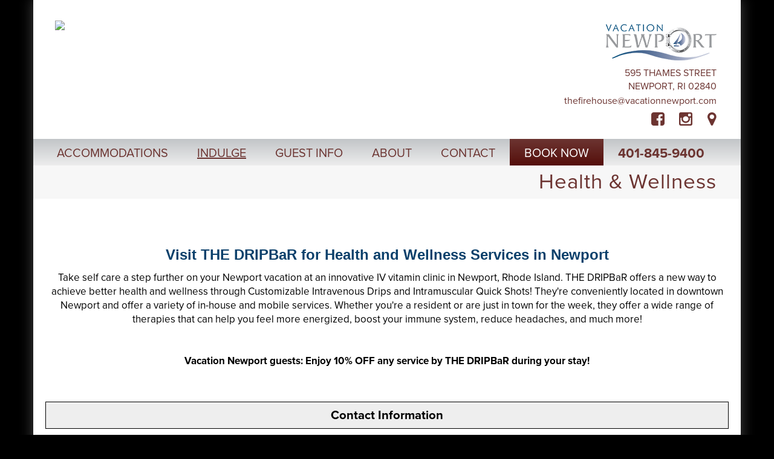

--- FILE ---
content_type: text/html; charset=UTF-8
request_url: https://www.thefirehousenewport.com/page/indulge/health_and_wellness
body_size: 16144
content:

<!DOCTYPE html>
<html lang="en">
  <head>

<!-- Google Tag Manager -->
<script>(function(w,d,s,l,i){w[l]=w[l]||[];w[l].push({'gtm.start':
new Date().getTime(),event:'gtm.js'});var f=d.getElementsByTagName(s)[0],
j=d.createElement(s),dl=l!='dataLayer'?'&l='+l:'';j.async=true;j.src=
'https://www.googletagmanager.com/gtm.js?id='+i+dl;f.parentNode.insertBefore(j,f);
})(window,document,'script','dataLayer','GTM-PVQXK9R');</script>
<!-- End Google Tag Manager -->

	
  
    <meta charset="utf-8">
    <meta http-equiv="X-UA-Compatible" content="IE=edge">

	    	<meta name="viewport" content="width=device-width, initial-scale=1, user-scalable=no">
    

    <!-- The above 3 meta tags *must* come first in the head; any other head content must come *after* these tags -->
    <title>The Firehouse Inn - Indulge - Health & Wellness</title>
    <meta name="description" content="">
    <meta name="keywords" content="">



<link rel="apple-touch-icon" sizes="180x180" href="/apple-touch-icon.png">
<link rel="icon" type="image/png" sizes="32x32" href="/favicon-32x32.png">
<link rel="icon" type="image/png" sizes="16x16" href="/favicon-16x16.png">
<link rel="manifest" href="/site.webmanifest">
<link rel="mask-icon" href="/safari-pinned-tab.svg" color="#7b7b7b">
<meta name="msapplication-TileColor" content="#ffffff">
<meta name="theme-color" content="#ffffff">

    <link rel="stylesheet" href="https://maxcdn.bootstrapcdn.com/font-awesome/4.5.0/css/font-awesome.min.css" type="text/css">

	<base href="https://www.thefirehousenewport.com/">
    <!-- jQuery (necessary for Bootstrap's JavaScript plugins) -->

     <!-- Include all compiled plugins (below), or include individual files as needed -->
			<script src="https://ajax.googleapis.com/ajax/libs/jquery/1.12.4/jquery.min.js"></script>
	    <script src="https://secure.headwaytechnology.com/www.landingsgroup.com/master_vacation_properties_files/js/bootstrap.min.js"></script>
	

    
    <link rel="stylesheet" type="text/css" href="https://secure.headwaytechnology.com/www.landingsgroup.com/master_vacation_properties_files/highslide/highslide.css" />
    <script type="text/javascript" src="https://secure.headwaytechnology.com/www.landingsgroup.com/master_vacation_properties_files/highslide/highslide-with-gallery.js"></script>
	<script type="text/javascript">
        hs.showCredits = false;

		hs.registerOverlay({
			html: '<div class="closebutton" onclick="return hs.close(this)" title="Close"></div>',
			position: 'top right',
			fade: 2 // fading the semi-transparent overlay looks bad in IE
		});
		
		hs.graphicsDir = 'https://secure.headwaytechnology.com/www.landingsgroup.com/master_apt_comm_files/highslide/graphics/';
		hs.wrapperClassName = 'borderless';
		hs.align = 'center';
		hs.transitions = ['expand', 'crossfade'];
		hs.outlineType = 'rounded-white';
		hs.fadeInOut = true;
		hs.dimmingOpacity = 0.75;
        hs.numberOfImagesToPreload = 0;
			

    </script>
	<style type="text/css">
    .highslide-dimming {
        background: black;
    }
    </style>
    
    <!-- Bootstrap -->


    <link href="https://www.thefirehousenewport.com/graphics_system/css/bootstrap.min.css" rel="stylesheet">


	<!-- HTML5 shim and Respond.js for IE8 support of HTML5 elements and media queries -->
    <!-- WARNING: Respond.js doesn't work if you view the page via file:// -->
    <!--[if lt IE 9]>
<!--      <script src="https://oss.maxcdn.com/html5shiv/3.7.3/html5shiv.min.js"></script>
      <script src="https://oss.maxcdn.com/respond/1.4.2/respond.min.js"></script>
    -->
    <![endif]-->
       
       
            <script src="https://use.typekit.net/nxm1nid.js"></script>
            <script>try{Typekit.load({ async: true });}catch(e){}</script>
            




<script>
$(document).ready(function() {
  $('[data-toggle=offcanvas]').click(function() {
    $('.row-offcanvas').toggleClass('active');
  });



	        var regex = /((\(\d{3}\) ?)|(\d{3}-)){1}\d{3}-\d{4}/g;		var text = $("body:first").html();
		text = text.replace(regex, "<a href=\"tel:$&\">$&</a>");
		$("body:first").html(text);
	

});

</script>




    <style>

	</style>
	
        
    




  <script src="https://www.google.com/recaptcha/api.js?render=6LefVKcUAAAAACpG0YwuCdK3k_vgcHO0KzPKDaDg"></script>



<script type="text/javascript">
if(typeof jQuery == 'undefined'){
	document.write('<script type="text/javascript" src="https://code.jquery.com/jquery-3.4.1.min.js" integrity="sha256-CSXorXvZcTkaix6Yvo6HppcZGetbYMGWSFlBw8HfCJo=" crossorigin="anonymous"></'+'script>');
}
</script>

<script>

		function updateToken(){
			grecaptcha.ready(function() {
				grecaptcha.execute('6LefVKcUAAAAACpG0YwuCdK3k_vgcHO0KzPKDaDg', {action:'validate_captcha'})
					  .then(function(token) {
					document.getElementById('g-recaptcha-response').value = token;
				});
			});
		}
		
		updateToken();
		setInterval(updateToken, 60 * 1000); /*update every 60 seconds*/ 


</script>

  

  
  

<STYLE>

		


tr.membershiphidecolor { BACKGROUND-COLOR: #A2A2A2;}
tr.membershipshowcolor { BACKGROUND-COLOR: #FFFFFF;}
</STYLE>
<!--            <script src='https://www.google.com/recaptcha/api.js'></script> -->
            <script language="JavaScript"><!--

	function popUpClosed() {    
	 window.location.reload(); 
	}

	function MM_swapImgRestore() { //v3.0
	  var i,x,a=document.MM_sr; for(i=0;a&&i<a.length&&(x=a[i])&&x.oSrc;i++) x.src=x.oSrc;
	}

	function MM_preloadImages() { //v3.0
	  var d=document; if(d.images){ if(!d.MM_p) d.MM_p=new Array();
	    var i,j=d.MM_p.length,a=MM_preloadImages.arguments; for(i=0; i<a.length; i++)
	    if (a[i].indexOf("#")!=0){ d.MM_p[j]=new Image; d.MM_p[j++].src=a[i];}}
	}

	function MM_findObj(n, d) { //v4.0
	  var p,i,x;  if(!d) d=document; if((p=n.indexOf("?"))>0&&parent.frames.length) {
	    d=parent.frames[n.substring(p+1)].document; n=n.substring(0,p);}
	  if(!(x=d[n])&&d.all) x=d.all[n]; for (i=0;!x&&i<d.forms.length;i++) x=d.forms[i][n];
	  for(i=0;!x&&d.layers&&i<d.layers.length;i++) x=MM_findObj(n,d.layers[i].document);
	  if(!x && document.getElementById) x=document.getElementById(n); return x;
	}

	function MM_swapImage() { //v3.0
	  var i,j=0,x,a=MM_swapImage.arguments; document.MM_sr=new Array; for(i=0;i<(a.length-2);i+=3)
	   if ((x=MM_findObj(a[i]))!=null){document.MM_sr[j++]=x; if(!x.oSrc) x.oSrc=x.src; x.src=a[i+2];}
	}
	
	function forcePrintWindow(){
		bV = parseInt(navigator.appVersion)
		if (bV >= 4) window.print()
	}

	
 	function checkPasswordChangeForm() {
		var error = "";
		if (document.regForm.currPassword.value == "") { error = error + "Current Password\n";}
		if (document.regForm.newPassword1.value.length < 6) { error = error + "New password must be at least 6 characters or digits long.\n";}
		if (document.regForm.newPassword1.value != document.regForm.newPassword2.value) { error = error + "Please verify your new password again.\n";}
		if (error != "") {
			alert("Please complete the following required fields:\n\n" + error);
			return false;
		}
	}


	function popWindow(url,width,height){
		// CENTER THE WINDOW ON THE SCREEN
		var centerX = (screen.width - width)/2;
		var centerY = (screen.height - height)/2;
		window.name = "main";
		newwin=open(url, "", "width=" + width + ",height=" + height + ",top=" + centerY + ",screenY=" + centerY + ",left=" + centerX + ",screenX=" + centerX + ",resizable=no,toolbar=no,location=no,directories=no,menubar=no,scrollbars=yes");	
		newwin.focus();	
	}

	function jumpURL(jumpURLForm){
		var URL = jumpURLForm.url.options[jumpURLForm.url.selectedIndex].value;
		window.location.href = URL;
	}

	function checkEmailPageForm() {
		var error = "";
		if (isEmail(document.regForm.email.value) == false) { error = error + "Valid Email Address\n";}
		if (document.regForm.yourName.value == "") { error = error + "Your Name\n";}
		if (error != "") {
			alert("Please complete the following required fields:\n\n" + error);
			return false;
		}
	}

	function isWhitespace(s) {
		var i;
	    if (isEmpty(s)) return true;
	    for (i = 0; i < s.length; i++)
	    {   
	        var c = s.charAt(i);
	        if (whitespace.indexOf(c) == -1) return false;
	    }
	    return true;
	}

	function isEmpty(s){
		return ((s == null) || (s.length == 0))
	}

	var defaultEmptyOK = false
	var whitespace = " \t\n\r";

	function isEmail (s)
	{   if (isEmpty(s)) 
	       if (isEmail.arguments.length == 1) return defaultEmptyOK;
	       else return (isEmail.arguments[1] == true);
	   
	    // is s whitespace?
	    if (isWhitespace(s)) return false;
	    
	    // there must be >= 1 character before @, so we
	    // start looking at character position 1 
	    // (i.e. second character)
	    var i = 1;
	    var sLength = s.length;

	    // look for @
	    while ((i < sLength) && (s.charAt(i) != "@"))
	    { i++
	    }

	    if ((i >= sLength) || (s.charAt(i) != "@")) return false;
	    else i += 2;

	    // look for .
	    while ((i < sLength) && (s.charAt(i) != "."))
	    { i++
	    }

	    // there must be at least one character after the .
	    if ((i >= sLength - 1) || (s.charAt(i) != ".")) return false;
	    else return true;
	}

	
				
			
function checkForm() {
		
	var error = "";
	var errorWarning = "";




	




	if (error != "") {
		alert("Please complete the following required fields:\n\n" + error);
		return false;
	}
}

//--></script>






<style>




#mc_embed_signup_scroll h2 {
	text-align:center;
}

.datefield {
float:left;
}

.mc-field-group label {
float:left;
padding-right:5px;
}


.bdaybot {
    clear: left;
    padding-top: 10px;
}
   

#mc_embed_signup {
    margin:auto;
    width:320px;
}

.mc-field-group {
	padding-bottom:10px;
}


#ui-datepicker-div {

	margin-top:20px !important;
}

#ui-datepicker-div {

}


  /* Note: Try to remove the following lines to see the effect of CSS positioning */
  .affix {
    top: 0;
    width: 100%;
    z-index: 9999 !important;
  }

  .affix + .container-fluid {
    padding-top: 70px;
  }
  
  

.default {
	font-size: 17px !important;
    line-height: 23px !important;
	font-family: "proxima-nova",sans-serif !important;
	font-weight: 400 !important;
}

.roundcorners { 
    border:1px solid #f7f7f7;
    -webkit-border-radius: 20px;
    -moz-border-radius: 20px;
    border-radius: 20px;
}



.widgetuni {
    margin:25px;
    float:left;
    position:absolute;
	background-repeat: no-repeat;
}
.widgetinner {
	padding:35px 0 20px 30px;
}

.landselect {
	padding-bottom:15px;
}

.landselect:hover {
	background-color:#f7f7f7 !important;
}

.landselect a {
	text-decoration: none !important;
}


.selactive {
	background: -webkit-gradient(linear, left top, left bottom, color-stop(0%,#0c93b6), color-stop(100%,#0c93b6)) !important;
}


.widgetcontainer {
	z-index:999 !important;
}


.pplace2 {
    width:100%;
    margin-bottom:20px;
    margin-top:40px;
    text-decoration: none;
}

a.gridbox2 > .pplace2 {
    text-decoration: none !important;
}

// non functional
a.gridbox2:link {
    text-decoration: none !important;
}


                            
.pplace2 img:hover {
    opacity: .7;
    filter: alpha(opacity=70);
}
.gridbox2 {
    text-align:center;	
    font-size:120%;
    color: #6c3431;
    font-weight: 700;
}
.indulgedetail {
    font-size:90%;
    font-weight: 400;
    color:#000;
   text-decoration: none;

    letter-spacing:2px;
    margin:10px 0px 20px 0px;
    text-align:center;	
}

    
.carousel-fade .carousel-inner .item {
  opacity: 0;
  transition-property: opacity;
}

.carousel-fade .carousel-inner .active {
  opacity: 1;
}

.carousel-fade .carousel-inner .active.left,
.carousel-fade .carousel-inner .active.right {
  left: 0;
  opacity: 0;
  z-index: 1;
}

.carousel-fade .carousel-inner .next.left,
.carousel-fade .carousel-inner .prev.right {
  opacity: 1;
}

.carousel-fade .carousel-control {
  z-index: 2;
}

/*
WHAT IS NEW IN 3.3: "Added transforms to improve carousel performance in modern browsers."
now override the 3.3 new styles for modern browsers & apply opacity
*/
@media all and (transform-3d), (-webkit-transform-3d) {
    .carousel-fade .carousel-inner > .item.next,
    .carousel-fade .carousel-inner > .item.active.right {
      opacity: 0;
      -webkit-transform: translate3d(0, 0, 0);
              transform: translate3d(0, 0, 0);
    }
    .carousel-fade .carousel-inner > .item.prev,
    .carousel-fade .carousel-inner > .item.active.left {
      opacity: 0;
      -webkit-transform: translate3d(0, 0, 0);
              transform: translate3d(0, 0, 0);
    }
    .carousel-fade .carousel-inner > .item.next.left,
    .carousel-fade .carousel-inner > .item.prev.right,
    .carousel-fade .carousel-inner > .item.active {
      opacity: 1;
      -webkit-transform: translate3d(0, 0, 0);
              transform: translate3d(0, 0, 0);
    }
}



.fa-2x {
	font-size: 1.5em;
}

	

	#ui-datepicker-div{
    	z-index: 4000 !important;
    }
    .hwid td {
    	font-size:13px;
		font-style: normal;
    }
	.hwid td input {
    	font-size:13px;
		font-style: normal;
	}
	.hwid td select {
    	font-size:13px;
		font-style: normal;
	}
    
    
.hwid td {
    font-size: 14px;
    font-style: normal;
}


.navbar-nav > li > a.nobotpad:hover {
	background-color:white;
}
.navbar-nav > li > a.nobotpad:focus {
	background-color:white;
}

a.emailheader:link {
	text-decoration:none !important;
}



.lefthomecol {
	padding-left:0px;
    padding-right:25px;
}

.righthomecol {
	padding-left:25px;
    padding-right:0px;
}


.homelinks {
	padding:0px;
}

ul.homelinks li {
	text-align:center;
    margin: 0px 0px 30px 0px;	
	font-size:18px;
    line-height:22px;
    font-weight:400;
}

ul.homelinks {
	font-size: 13px;
	line-height: 17px;
	text-transform:uppercase;
	font-weight:normal;
	color: #60594b;
	text-decoration:none !important;
}

ul.homelinksbigger {
	font-size: 15px;
	line-height: 19px;
	text-transform:uppercase;
	font-weight:normal;
	color: #60594b;
	text-decoration:none !important;
}

ul.homelinks a:hover {
	color: #000;
}

ul.homelinks {
	color: #888;
	margin-bottom:0px;
	margin-top:0px;
	list-style-image: url(graphics_system/blank.png);
}



.booknow2 {
    font-size: 12px;
	background-color:#edf0b6;
    color:#fff !important;
    background: rgba(85,15,11,1);
    background: -moz-linear-gradient(top, rgba(85,15,11,1) 0%, rgba(194,197,200,1) 0%, rgba(108,52,49,1) 0%, rgba(108,52,49,1) 0%, rgba(85,15,11,1) 100%);
    background: -webkit-gradient(left top, left bottom, color-stop(0%, rgba(85,15,11,1)), color-stop(0%, rgba(194,197,200,1)), color-stop(0%, rgba(108,52,49,1)), color-stop(0%, rgba(108,52,49,1)), color-stop(100%, rgba(85,15,11,1)));
    background: -webkit-linear-gradient(top, rgba(85,15,11,1) 0%, rgba(194,197,200,1) 0%, rgba(108,52,49,1) 0%, rgba(108,52,49,1) 0%, rgba(85,15,11,1) 100%);
    background: -o-linear-gradient(top, rgba(85,15,11,1) 0%, rgba(194,197,200,1) 0%, rgba(108,52,49,1) 0%, rgba(108,52,49,1) 0%, rgba(85,15,11,1) 100%);
    background: -ms-linear-gradient(top, rgba(85,15,11,1) 0%, rgba(194,197,200,1) 0%, rgba(108,52,49,1) 0%, rgba(108,52,49,1) 0%, rgba(85,15,11,1) 100%);
    background: linear-gradient(to bottom, rgba(85,15,11,1) 0%, rgba(194,197,200,1) 0%, rgba(108,52,49,1) 0%, rgba(108,52,49,1) 0%, rgba(85,15,11,1) 100%);
    filter: progid:DXImageTransform.Microsoft.gradient( startColorstr='#550f0b', endColorstr='#550f0b', GradientType=0 );
}


.booknow {
                
	background-color:#edf0b6;
    color:#fff !important;

            
    background: rgba(85,15,11,1);
    background: -moz-linear-gradient(top, rgba(85,15,11,1) 0%, rgba(194,197,200,1) 0%, rgba(108,52,49,1) 0%, rgba(108,52,49,1) 0%, rgba(85,15,11,1) 100%);
    background: -webkit-gradient(left top, left bottom, color-stop(0%, rgba(85,15,11,1)), color-stop(0%, rgba(194,197,200,1)), color-stop(0%, rgba(108,52,49,1)), color-stop(0%, rgba(108,52,49,1)), color-stop(100%, rgba(85,15,11,1)));
    background: -webkit-linear-gradient(top, rgba(85,15,11,1) 0%, rgba(194,197,200,1) 0%, rgba(108,52,49,1) 0%, rgba(108,52,49,1) 0%, rgba(85,15,11,1) 100%);
    background: -o-linear-gradient(top, rgba(85,15,11,1) 0%, rgba(194,197,200,1) 0%, rgba(108,52,49,1) 0%, rgba(108,52,49,1) 0%, rgba(85,15,11,1) 100%);
    background: -ms-linear-gradient(top, rgba(85,15,11,1) 0%, rgba(194,197,200,1) 0%, rgba(108,52,49,1) 0%, rgba(108,52,49,1) 0%, rgba(85,15,11,1) 100%);
    background: linear-gradient(to bottom, rgba(85,15,11,1) 0%, rgba(194,197,200,1) 0%, rgba(108,52,49,1) 0%, rgba(108,52,49,1) 0%, rgba(85,15,11,1) 100%);
    filter: progid:DXImageTransform.Microsoft.gradient( startColorstr='#550f0b', endColorstr='#550f0b', GradientType=0 );
}


a.booknow:hover {
	color:black !important;
	background-color:#edf0b6;
    
    background: rgba(194,197,200,1);
    background: -moz-linear-gradient(top, rgba(194,197,200,1) 0%, rgba(237,237,237,1) 100%);
    background: -webkit-gradient(left top, left bottom, color-stop(0%, rgba(194,197,200,1)), color-stop(100%, rgba(237,237,237,1)));
    background: -webkit-linear-gradient(top, rgba(194,197,200,1) 0%, rgba(237,237,237,1) 100%);
    background: -o-linear-gradient(top, rgba(194,197,200,1) 0%, rgba(237,237,237,1) 100%);
    background: -ms-linear-gradient(top, rgba(194,197,200,1) 0%, rgba(237,237,237,1) 100%);
    background: linear-gradient(to bottom, rgba(194,197,200,1) 0%, rgba(237,237,237,1) 100%);
    filter: progid:DXImageTransform.Microsoft.gradient( startColorstr='#c2c5c8', endColorstr='#ededed', GradientType=0 );

}

.scripty {
	font-family:"le-monde-livre-classic-std-s";
}


.headerphone a  {
	font-weight:bold !important;
            font-size:22px;
        padding: 13px 20px 10px 30px;
        

}

.headerphone  {
	font-weight:bold;
            font-size:22px;
            

}


a.navbar-brand {
    color: #6c3431;
}

.navtextclass {
    color: #6c3431 !important;
}


.navbar, .navcon {

    background: rgba(194,197,200,1);
    background: -moz-linear-gradient(top, rgba(194,197,200,1) 0%, rgba(237,237,237,1) 100%);
    background: -webkit-gradient(left top, left bottom, color-stop(0%, rgba(194,197,200,1)), color-stop(100%, rgba(237,237,237,1)));
    background: -webkit-linear-gradient(top, rgba(194,197,200,1) 0%, rgba(237,237,237,1) 100%);
    background: -o-linear-gradient(top, rgba(194,197,200,1) 0%, rgba(237,237,237,1) 100%);
    background: -ms-linear-gradient(top, rgba(194,197,200,1) 0%, rgba(237,237,237,1) 100%);
    background: linear-gradient(to bottom, rgba(194,197,200,1) 0%, rgba(237,237,237,1) 100%);
    filter: progid:DXImageTransform.Microsoft.gradient( startColorstr='#c2c5c8', endColorstr='#ededed', GradientType=0 );

}

.navbar-collapse {
    border-top: 0px solid transparent;
    box-shadow: 0 0px 0 rgba(255, 255, 255, 0.1) inset;
}

.dropdown-menu > li > a {
//	text-align:center;
}

.navbar-collapse {
	width:100%;
}


.navbar-collapse > .nav > .dropdown > li {
	padding-left:20px;
}

.navbar-default {
//    background-color: #fbfbfb;
}

a.dropdown-toggle {
//	background-color:#fbfbfb;
    
}

.maininner{
//	min-height:400px;
}


.maininner img {
//    display: block;
    max-width: 100%;
    height: auto;
}


.resbutton {
	font-size:90% !important;
}
    
    
    
.rowlinki a:link {
	text-decoration:none;
}

.rowlinki a:link {
	text-decoration:none;
}
    
    
    
.offertext a:link {
	text-decoration:none;
    color: #a81616 !important;
}

.offertext a {
    color: #a81616 !important;
	text-decoration:none;
}

.offertext a:hover {
    color: #a81616 !important;
	text-decoration:underline;
}


.offertext2 {
    color:#6c3431;
    font-weight:300;
    font-size:17px;
    line-height:19px;
}

.offertext2 a:link {
	text-decoration:none;
    color: #6c3431;
}

.offertext2 a {
    color: #6c3431;
	text-decoration:none;
}

.offertext2 a:hover {
    color: #6c3431;
	text-decoration:underline;
}




.boxname a:link {
	text-decoration:none;
}

.boxname a {
	text-decoration:none;
}

.boxname a:hover {
	color:#000 !important;
}
    
    
    
.landingname {
	color:#6c3431;
    font-weight:700;
    padding-bottom:40px;
}    



.contactbox {
	padding:20px;
    border:1px solid #e0e0e1;
    background-color: #fbfbfb;
    color:#97999c;
    padding-top:20px;
}


.amen{
    color:#97999c;
}
.amenheaders{
	letter-spacing:2px;
    
    color:#6c3431;
    font-size:110%;
    font-weight:500;
    padding-bottom:20px;
}

.contacturl a:hover {
	color:#000;
}
    
    





.carousel-caption {
    bottom: 0px;
	font-weight:500;
    text-shadow: 3px 3px 4px rgba(0, 0, 0, 0.9);
}


.descbox {
    background-color:#fbfbfb;
    padding:20px;
    padding-bottom:8px;
    border-bottom:1px solid #e6edf2;
    border-left:1px solid #e6edf2;
    border-right:1px solid #e6edf2;
}

.carousel-indicators {
    bottom: -35px;
    left: 0px;
    list-style: outside none none;
	margin-left:0px;
    padding-left: 0;
    position: absolute;
    text-align: center;
    z-index: 105;
    background-color:#fbfbfb;
    width:100%;
    padding-top:10px;
    padding-bottom:8px;
    border-bottom:1px solid #e6edf2;
    border-left:1px solid #e6edf2;
    border-right:1px solid #e6edf2;
    
}

.carousel-indicators li {
    background-color: #d5d6d7;
    border: 0px solid #fff;
    border-radius: 10px;
    cursor: pointer;
    display: inline-block;
    height: 10px;
    margin: 1px;
    text-indent: -999px;
    width: 10px;
}

.carousel-indicators .active {
    background-color: #6c3431;
    border: 0px;
    height: 10px;
    margin: 1px;
    width: 10px;
}




.navbar {
    min-height: 41px;
}





.boxlinks {
	margin-top:35px;
    z-index: 5;
}

.boxlinks a:link, .boxlinks a {
	color:#6c3431;
    text-decoration:none;
    padding:5px;
}

.boxlinks a:hover {
	color:#000;
    background-color:#e0e0e1;
}




.maininner table {
    border-collapse:separate;
    border-spacing: initial;

	
}

.innards table {
    border-collapse:separate;
    border-spacing: initial;
}

table.padding2 {
    border-spacing: 2px;
    border-collapse: separate !important;
}
table.padding3 {
    border-spacing: 3px;
    border-collapse: separate !important;
}
table.padding4 {
    border-spacing: 4px;
    border-collapse: separate !important;
}
table.padding5 {
    border-spacing: 5px;
    border-collapse: separate !important;
}

table.padding10 {
    border-spacing: 10px;
    border-collapse: separate !important;
}

.maininner table {
	border-collapse: inherit !important;
//    border-spacing: 6px;
}




input[type="checkbox"], input[type="radio"] {
	margin-right:10px;
}

birch {
	font-family: "birch-std";	
}

.cursive {
	font-family: "lakeside";
}


/*
red: 7f121c
blue:6c3431dk gray: 3f3f3f
*/


/* ---------------------------------------------------- */

a:link {
	color: #6c3431;
	text-decoration: underline;
}


a:visited {
	color: #6c3431;
	text-decoration: underline;
}


a:focus {
	color: #b69a98; 
	text-decoration: underline;
}

a:hover {
	color: #b69a98; 
	text-decoration: underline;
}


a:active {
	color: #6c3431 !important;
	text-decoration: underline;
}

/* ---------------------------------------------------- */




.navbar-collapse {
//    padding-left: 0px;
}

.headerstyle, .logostyle {
	font-family: "proxima-nova", sans-serif;
}

html,body {
	font-family: "proxima-nova",sans-serif;
	font-style: normal;
	font-weight: 400;
	background-color:#000}
/* 400,500,700,800 */

hr {
	margin-top:10px;
	margin-bottom:10px;
}

/* for hover */
@media (min-width: 768px) {
	.dropdown:hover .dropdown-menu {
		display: block;
	}
 }

.navbar-default {
//	background-color: #6c3431;
	border-color: #fff;
	border: 0px solid;
}

.container-fluid {
//  margin-right: auto;
//  margin-left: auto;
//  max-width: 760px;
}

table.hwid td{
	padding:3px;
}

table.hwid2 td{
	padding:8px;
}




.phrfbutton1, a.button, input[type=submit], input[type=button] {
  font-size: 18px;
  font-weight:700;
	word-wrap:break-word;
  color: #fff !important;
  text-decoration: none !important;
  padding: 0.5em .8em;
  margin-top:10px;
  margin-bottom:10px;
  background: #6c3431; /* old browsers */
  background: -moz-linear-gradient(top, #6c3431 0%, #6c3431 100%); /* firefox */
  background: -webkit-gradient(linear, left top, left bottom, color-stop(0%,#6c3431), color-stop(100%,#6c3431)); /* webkit */
  filter: progid:DXImageTransform.Microsoft.gradient( startColorstr='#6c3431', endColorstr='#6c3431',GradientType=0 ); /* ie */
  zoom: 1;
  border-radius: 6px;
  -moz-border-radius: 6px;
  -webkit-border-radius: 6px;
  -box-shadow: 0 1px 3px  rgba(0,0,0,0.5);
  -moz-box-shadow: 0 1px 3px rgba(0,0,0,0.5);
  -webkit-box-shadow: 0 1px 3px rgba(0,0,0,0.5);
  text-shadow: 0 -1px 1px rgba(0,0,0,0.25);
}

.phrfbutton1, a.button:hover {
	color:#ddd !important;
  background: #6c3431; /* old browsers */
  background: -moz-linear-gradient(top, #6c3431 0%, #6c3431 100%); /* firefox */
  background: -webkit-gradient(linear, left top, left bottom, color-stop(0%,#6c3431), color-stop(100%,#6c3431)); /* webkit */
  filter: progid:DXImageTransform.Microsoft.gradient( startColorstr='#6c3431', endColorstr='#6c3431',GradientType=0 ); /* ie */
}


.dlink {
	color:#fff;	
	text-decoration: none;
}

a.dlink:hover {
	color:#fff;	
	text-decoration: underline;
}


.form-control {
	font-family:Helvetica, Arial, sans-serif;
	font-size: 110%;
	font-weight:400;
}
.control-label {
	font-size: 125%;	
	text-align:right;
	white-space: nowrap;
	overflow: hidden;
}

.text_small {
	font-size: 80%;
}
.text_regular {
	font-size: 100%;
}
.text_medium {
	font-size: 125%;
}
.text_large {
	font-size: 150%;
}


@media (max-width: 767px) {
	.navbar-default .navbar-nav .open .dropdown-menu > li > a {
		color: #000;
        text-align:center;
	}

	.navbar-default .navbar-nav .open .dropdown-menu > li > a:hover {
		color: #ddd;
        text-align:center;
	}

	.navbar-default .navbar-nav .open .dropdown-menu > li > a:active {
		color: #000;
        text-align:center;
	}
}

.dropdown-menu > li > a:active {
	color: #fff;
	background-color: #fff;
}

.dropdown-menu > li > a:active {
	color: #ddd;
	background-color: #ddd;
}

.dropdown-menu > li > a:active {
	color: #fff;
	background-color: #fff;
}

#navside li a {
	font-size:90%;	
}





.navbar-default .navbar-nav > .open > a, .navbar-default .navbar-nav > .open > a:focus, .navbar-default .navbar-nav > .open > a:hover {
	background-color: #3f3f3f;
	color:#fff;
    
}


.navbar-default .navbar-nav > li > a {
	color: #6c3431;
    font-weight:400;
    text-transform: uppercase
}

.navbar-default .navbar-nav > li > a:hover {
	color: #b69a98;
}

.navbar-default .navbar-nav > li > a:active {
	color: #6c3431;
}

.navbar-default .navbar-nav > li > a:visited {
	text-decoration: none;
}

.navbar {
	border-radius: 0px;
}

.navbar-nav > li > a {
	text-decoration: none;
}
.dropdown-menu > li > a {
	text-decoration: none;
}
.nav > li > a {
	text-decoration: none;
}

.footerbar a {
	text-decoration: none;
	color:#000;
}
.footerbar li {
	color:#000;
}

.navbar-brand {
	text-decoration: none;
}

.dropdown-menu > li > a:focus, .dropdown-menu > li > a:hover {
	background-color: #ddd;
	color: #3f3f3f;
	text-decoration: none;
}	

.footertext {
	font-size:70%;
}



.footerbar a {
	color:#6c3431;
}

.footerbar a:hover {
	color:#000;
}


.footernavlinks li {
	font-size:70%;
}

.footernavlinks li {
    display: inline;
    padding-left:12px;
    padding-right:12px;
}


.footernavlinks li a {
	color:#6c3431;
}

.footernavlinks li {
	color:#6c3431;
}


.footernavlinks li a:hover {
	color:#000;
}

.footernavlinks li.lilarger {
	color:#e0e0e1;
    font-size:120%;
}



@media (min-width: 100px) {

#maincontentarea {
	padding-left:0px;
    padding-right:0px;
}

.headerphone2 {
	font-weight:bold;
    font-size:17px;
    color:#000;
}

.iconset {
	font-size:80%;
}

.booknow {
	}


.leftrighthomecol {
    padding-top:0px;
}

.navbar-collapse {
	width:100%;
}

.defaultdata {
	font-size:90%;
    line-height:90%;
}
.formslabel {
	font-size:90%;
    line-height:90%;
}

table td{
	font-size:90%;
//    line-height:90%;
}

     .navbar-collapse {
        float:left;
    }


h1 {
	font-size:25px;
    line-height:25px;
}


.contactbox {
    font-size:95%;
    margin-bottom: 20px;
}

.nextprevbutton {
  font-size: 10px !important;
  font-weight: 700 !important;
}

.nextprevbutton2 {
  font-size: 10px !important;
  font-weight: 700 !important;
}

.landingname {
    font-size:150%;
	line-height:80%;
}    

.contacturl a:link {
	color:#6c3431;
    font-size:90%;
    font-weight:500;
    padding:20px 0px;
    text-decoration:none;
}


    .resbuton{
        font-size:13px; 
    }

    .headercon2 {
        height:inherit;
    }
 
    .headerrighttagline {
        color: #6c3431        font-size:22px;
        text-align:right;
		padding-right:40px;
    }

    .matrixrow {
		margin-left:0;
        margin-right:0;
        margin-top:0px;
        margin-bottom:20px;    
    }

    .boxname {
    	font-size:20px;
        line-height:22px;
    }


	body{
		font-size: 17px;
		line-height: 23px;
	}
	.form-control {
		height:38px;
	}
	.cc-exp-month {
		width: 100px;	
	}
	.cc-exp-year {
		width: 90px;	
	}		.catbutton{
		margin-bottom:40px;	
	}
	.navbar {
		margin-bottom:0px;	
	}
	.prinavreg {
		font-size:80%;	
	}
	.footertext {
		font-size:80%;
	}
	.footernavlinks li {
		font-size:80%;
	}
	.navbar-collapse {
		padding-right: 0px;
	}
	a.button{
	  font-size: 70%;
	}
    
    .boxname {
    	margin-top:20px;
    }

    .boxlinks a {
		font-size:80%;
    }

    .carousel-caption {
        font-size:90%;
    }

    .homeboxmatrix {
        padding-left:0px;
        padding-right:0px;
    }
    
    .offertext {
        float:center;
        width:100%;
        color:#a81616;
        font-weight:300;
        font-size:16px;
		padding-left:0px;
    }
    
    .headerextra {
    	padding:10px 20px;
	}
    
    .navbar-nav > li > a {
        padding-left: 24px;
        padding-right: 24px;
    }
    
    .navbar .navbar-collapse {
        text-align: center;
    }

}
    
    
@media (min-width: 200px) {

    .iconset {
        font-size:80%;
    }
    .labelline {
        font-size:90%;
    }
    
}


@media (min-width: 100px) {
    .toppadding {
        padding-top:30px;
    }
}

@media (min-width: 330px) {
    .headerphone2 {
        font-weight:bold;
        font-size:19px;
        color:#000;
    }
}



@media (min-width: 700px) {
    .toppadding {
        padding-top:0px;
    }
}


@media (min-width: 480px) {


#maincontentarea {
	padding-left:20px;
    padding-right:20px;
}

 .labelline {
        font-size:100%;
    }
    
.iconset {
	font-size:80%;
}


.leftrighthomecol {
    padding-top:0px;
}



.booknow {
	}

.defaultdata {
	font-size:100%;
    line-height:100%;
}
.formslabel {
	font-size:100%;
    line-height:100%;
}


table td{
	font-size:100%;
//    line-height:100%;
}

.navbar-collapse {
	width:100%;
}

    .navbar-nav > li > a {
        padding-left: 24px;
        padding-right: 24px;
    }

     .navbar-collapse {
        float:left;
    }

h1 {
	font-size:25px;
    line-height:25px;
}

.contactbox {
    font-size:110%;
    margin-bottom: 20px;
}

.nextprevbutton {
  font-size: 13px !important;
  font-weight: 700 !important;
}

.nextprevbutton2 {
  font-size: 13px !important;
  font-weight: 700 !important;
}

.resbuton{
	font-size:18px; 
}

.landingname {
    font-size:150%;
	line-height:80%;
}    

.contacturl a:link {
	color:#6c3431;
    font-size:100%;
    font-weight:500;
    padding:20px 0px;
    text-decoration:none;
}


    .matrixrow {
		margin-left:0;
        margin-right:0;
        margin-top:0px;
        margin-bottom:20px;    
    }


    .boxname {
    	font-size:26px;
        line-height:28px;
    }


    .headercon2 {
        height:inherit;
    }


    .headercon {
//        min-height:259px;
//        background-image:none;
    }
    
    .headerrighttagline {
        color: #6c3431        font-size:22px;
        text-align:right;
		float:right;
        padding-top:0px;
    }



    .headerleft {
        max-width:400px;
        float:left;
    }

    .headerleft img {
        margin-top:39px;
        margin-left:36px;
    }
    
  	.headerright {
        float:none;
        margin-top: 15px;
    }
    
    .headerrightnav {
        width:100%;
    }
    
    .headerrightwidget {
		margin:15px;
        padding:5px;
        height:101px;
        border:1px solid #e0e0e1;
        background-color:#fff;
    }
    


	body{
		font-size: 17px;
		line-height: 23px;
	}
	.cc-exp-month {
		width: 100px;	
	}
	.cc-exp-year {
		width: 90px;	
	}		.form-control {
		height:38px;
	}
	.catbutton{
		margin-bottom:40px;	
	}
	.navbar {
		margin-bottom:0px;	
	}
	.prinavreg {
		font-size:80%;	
	}
	.footertext {
		font-size:80%;
	}
	.footernavlinks li {
		font-size:80%;
	}
	a.button{
	  font-size: 80%;
	}

    .boxname {
    	margin-top:20px;
    }

    .boxlinks a {
		font-size:80%;
    }

    .carousel-caption {
        font-size:130%;
    }
    .homeboxmatrix {
        padding-left:0px;
        padding-right:0px;
    }

    .offertext {
        float:center;
        width:100%;
        color:#a81616;
        font-weight:300;
        font-size:16px;
		padding-left:0px;
    }


    .headerextra {
    	padding:20px 40px;
	}


    .headerextra2 {
    	padding:10px 20px;
	}

    
    .navbar .navbar-collapse {
        text-align: center;
    }

}

@media (min-width: 768px) {


iconset {
	font-size:80%;
}

.floatnavmax {
	max-width:750px;
}



.booknow {
	}


.widgetcontainer {
    margin-top:160px;
    background-image:url('https://www.thefirehousenewport.com/graphics_custom/blackwidget_bg_sm.png?3');
    width:700px;
    height:107px;
}

          
          
          
.leftrighthomecol {
    padding-top:0px;
}


table td{
	font-size:100%;
}

.navbar-collapse {
	width:inherit;
}

    .navbar-collapse {
        float:right;
    }




.navbar-nav > li > a {
    padding-left: 15px;
    padding-right: 15px;
}

h1 {
	font-size:25px;
    line-height:25px;
}

.contactbox {
    font-size:90%;
    margin-bottom: 0px;
}


.nextprevbutton {
  font-size: 18px !important;
  font-weight: 700 !important;
}

.nextprevbutton2 {
  font-size: 18px !important;
  font-weight: 700 !important;
}


.landingname {
    font-size:150%;
	line-height:80%;
}    


.contacturl a:link {
	color:#6c3431;
    font-size:130%;
    font-weight:500;
    padding:20px 0px;
    text-decoration:none;
}

    .resbuton{
        font-size:15px; 
    }


    .headercon2 {
        height:inherit;
    }

    .matrixrow {
		margin-left:0;
        margin-right:0;
        margin-top:20px;
        margin-bottom:40px;    
    }


    .boxname {
    	font-size:20px;
        line-height:22px;
    }



    .headercon {
    }
    
    .headerrighttagline {
        color: #6c3431        font-size:22px;
        text-align:right;
		float:right;
        padding-top:0px;
    }


    .headerleft {
        max-width:400px;
        float:left;
    }

    .headerleft img {
        margin-top:39px;
        margin-left:36px;
    }
    
  	.headerright {
        float:left;
        margin-top: 30px;
    }
    
    .headerrightnav {
		width:750px;
    }
    
    .headerrightwidget {
		margin:15px;
        padding:5px;
        height:101px;
        border:1px solid #e0e0e1;
        background-color:#fff;
    }
    


	body{
		font-size: 17px;
		line-height: 23px;
	}
	.cc-exp-month {
		width: 110px;	
	}
	.cc-exp-year {
		width: 90px;	
	}
	.form-control {
		height:42px;
	}
	.catbutton{
		margin-bottom:45px;	
	}
	.navbar-brand{
		display:none;
	}

	.prinavreg {
        		font-size:16px;
        	}

	a.button{
	  font-size: 100%;
	}

    .boxname {
    	margin-top:0px;
    }

    .boxlinks a {
		font-size:90%;
    }

    .carousel-caption {
        font-size:100%;
    }

    .homeboxmatrix {
        padding-left:40px;
        padding-right:40px;
    }

    .offertext {
        float:left;
        width:100%;
        color:#a81616;
        font-weight:300;
        font-size:16px;
        padding-left:0px;
    }

    .headerextra {
    	padding:20px 40px;
	}
    .headerextra2 {
    	padding:10px 40px;
        min-height:40px;
	}

}
@media (min-width: 992px) {



.floatnavmax {
	max-width:970px;
}



.iconset {
	font-size:80%;
}





.widgetcontainer {
    margin-top:250px;
    background-image:url('https://www.thefirehousenewport.com/graphics_custom/blackwidget_bg_lg.png?3');
    width:920px;
    height:107px;
}



.leftrighthomecol {
    padding-top:55px;
}



table td{
	font-size:100%;
}
    .navbar-collapse {
        float:right;
    }

    .headerextra2 {
    	padding:20px 40px;
        min-height:60px;

	}



.navbar-nav > li > a {
    padding-left: 15px;
    padding-right: 15px;
}


h1 {
	font-size:35px;
    line-height:35px;
}

.contactbox {
    font-size:110%;
    margin-bottom: 0px;
}

    .nextprevbutton {
      font-size: 18px !important;
      font-weight: 700 !important;
    }


    .nextprevbutton2 {
      font-size: 15px !important;
      font-weight: 700 !important;
    }


.landingname {
    font-size:150%;
	line-height:80%;
}    

.contacturl a:link {
	color:#6c3431;
    font-size:130%;
    font-weight:500;
    padding:20px 0px;
    text-decoration:none;
}


    .matrixrow {
		margin-left:0;
        margin-right:0;
        margin-top:20px;
        margin-bottom:40px;    
    }

    .boxname {
    	font-size:24px;
        line-height:26px;
    }

    
    .headercon2 {
        height:212px;
    }
    
    .headercon {
    }
    
    .headerrighttagline {
        color: #6c3431        font-size:22px;
        text-align:right;
		float:right;
        padding-top:0px;
    }
    


    .headerleft {
        max-width:425px;
        float:left;
    }


    .headerleft img {
        margin-top:39px;
        margin-left:36px;
    }
    
  	.headerright {
        float:right;
    }
    
    .headerrightnav {
        width:100%;
    }
    
    .headerrightwidget {
        margin:15px 40px 15px 0px;
        padding:5px;
        height:101px;
        border:1px solid #e0e0e1;
        background-color:#fff;
    }
    



	body{
		font-size: 17px;
		line-height: 23px;
	}
	.cc-exp-month {
		width: 120px;	
	}
	.cc-exp-year {
		width: 100px;	
	}
	.form-control {
		height:45px;
	}
	.catbutton{
		margin-bottom:50px;	
	}
	.navbar-brand{
		display:none;
	}
    
    	.prinavreg {
		font-size:18px;	
	}
    
    
	.navbar-nav > li > a {
		padding-bottom: 10px;
		padding-top: 14px;
	}
	.footertext {
		font-size:90%;
	}
	.footernavlinks li {
		font-size:80%;
	}
	a.button {
	  font-size: 100%;
	}

    .boxname {
    	margin-top:0px;
    }

    .boxlinks a {
		font-size:100%;
    }

    .carousel-caption {
        font-size:140%;
    }

    .homeboxmatrix {
        padding-left:40px;
        padding-right:40px;
    }

    .offertext {
        float:left;
        width:100%;
        color:#a81616;
        font-weight:300;
        font-size:17px;
        padding-left:20px;
    }

    .headerextra {
    	padding:20px 40px;
	}

.navbar, .navbar-default {
    padding-left:60px;
}


}


@media (min-width: 1200px) {

.floatnavmax {
	max-width:1170px;
}

.iconset {
	font-size:85%;
}



.widgetcontainer {
    margin-top:320px;
    background-image:url('https://www.thefirehousenewport.com/graphics_custom/blackwidget_bg_xl.png?3');
    width:1120px;
    height:107px;
}


.leftrighthomecol {
    padding-top:95px;
}

table td{
	font-size:100%;
}
    .navbar-collapse {
        float:right;
    }

    .headerextra2 {
    	padding:20px 40px;
        min-height:60px;
	}

    .navbar-nav > li > a {
        padding-left: 24px;
        padding-right: 24px;
    }

h1 {
	font-size:35px;
    line-height:35px;
}

.landingname {
    font-size:240%;
	line-height:120%;
}    


.contactbox {
    font-size:110%;
    margin-bottom: 0px;

}

.navbar, .navbar-default {
    padding-left:30px;
}
	

.contacturl a:link {
	color:#6c3431;
    font-size:130%;
    font-weight:500;
    padding:20px 0px;
    text-decoration:none;
}


    .nextprevbutton {
      font-size: 18px !important;
      font-weight: 700 !important;
    }

    .nextprevbutton2 {
      font-size: 18px !important;
      font-weight: 700 !important;
    }


    .headercon2 {
        height:212px;
    }

    .matrixrow {
		margin-left:0;
        margin-right:0;
        margin-top:20px;
        margin-bottom:40px;    
    }
    
    .boxname {
    	font-size:26px;
        line-height:28px;
    }
    
    .headercon {
        min-height:230px;
    }
    
    .headerrighttagline {
        color: #6c3431        font-size:22px;
        text-align:right;
		float:right;
        padding-top:20px;
    }
    
    .headerleft {
        min-width:462px;
        max-width:600px;
        float:left;
    }
    
    .headerleft img {
        margin-top:34px;
        margin-left:36px;
    }
    
    .headerright {
        float:left;
        width:689px;
    
    }
    
    .headerrightnav {
        width:100%;
    }
    
    .headerrightwidget {
        margin:15px 40px 15px 0px;
        padding:5px;
        height:101px;
        border:1px solid #e0e0e1;
        background-color:#fff;
    }
    


	body{
		font-size: 17px;
		line-height: 23px;
	}
	.cc-exp-month {
		width: 130px;	
	}
	.cc-exp-year {
		width: 100px;	
	}
	.form-control {
		height:48px;
	}
	.catbutton{
		margin-bottom:55px;	
	}
	.navbar-brand{
		display:none;
	}
	.prinavreg {
		font-size: 20px;	
	}

	.navbar-nav > li > a {
		padding-bottom: 10px;
		padding-top: 14px;
	}
	.footertext {
		font-size:90%;
	}
	.footernavlinks li {
		font-size:90%;
	}
	a.button {
	  font-size: 100%;
	}

    .boxname {
    	margin-top:0px;
    }

    .boxlinks a {
		font-size:100%;
    }

    .carousel-caption {
        font-size:150%;
    }
    .homeboxmatrix {
        padding-left:40px;
        padding-right:40px;
    }
    
    .offertext {
        float:left;
        width:100%;
        color:#a81616;
        font-weight:300;
        font-size:18px;
        padding-left:20px;
    }

    .headerextra {
    	padding:20px 40px;
	}

}


label {
display: inline-block;
/*    width: 5em; */
}
.ui-tooltip {
max-width: 350px;
}

.ui-widget {
font-family: Verdana,Arial,sans-serif;
// font-size: 13px !important;
}
.ui-widget .ui-widget {
//     font-size: 13px !important;
}

.navbar-right .dropdown-menu {
	right: auto;
}



.spline a {
	text-decoration:none;
    color:#000;
    font-weight:300;
}
.spline a:hover {
	text-decoration:none;
    color:#3f3f3f;
}

.latest a {
	text-decoration:none;
    color:#000;
    font-weight:300;
}
.latest a:hover {
	text-decoration:none;
	color:#3f3f3f;
}



.certboxheader {
	line-height:20px;
	font-size:20px;
	font-weight:700;
	text-align:center;
}

.certboxheaderlight {
	font-size:13px;
	font-weight:700;
	text-align:center;
	font-style: italic;
	color: #999;
}

.certboxaction a {
	font-size:12px;
	color: #06C;
	text-transform:uppercase;
}

.certboxaction {
	font-size:12px;
	color: #000;
	text-transform:uppercase;
}
</style>



    <style>
        .grecaptcha-badge { opacity:0;}
    </style>
            <meta name="msvalidate.01" content="1FF9DB6432EDA0BF0CA795EA6C6D4050" />
		<style>
        .default { font-family:Arial, Helvetica, sans-serif; font-size: 14px; font-style: normal; line-height: 22px; font-weight: normal; text-decoration: none; color: #000000; }
.supheaderprimary { font-family:Arial, Helvetica, sans-serif; font-size: 24px; font-style: normal; line-height: 32px; font-weight: bold; text-decoration: none; color: #6e3734; }
.supheadersecondary { font-family:Arial, Helvetica, sans-serif; font-size: 24px; font-style: normal; line-height: 32px; font-weight: bold; text-decoration: none; color: #a5a8ab; }
.supheaderblack { font-family:Arial, Helvetica, sans-serif; font-size: 24px; font-style: normal; line-height: 32px; font-weight: bold; text-decoration: none; color: #000000; }
.supheadergrey { font-family:Arial, Helvetica, sans-serif; font-size: 24px; font-style: normal; line-height: 32px; font-weight: bold; text-decoration: none; color: #666666; }
.supheaderred { font-family:Arial, Helvetica, sans-serif; font-size: 24px; font-style: normal; line-height: 32px; font-weight: bold; text-decoration: none; color: #FF0000; }
.headerprimary { font-family:Arial, Helvetica, sans-serif; font-size: 20px; font-style: normal; line-height: 28px; font-weight: bold; text-decoration: none; color: #6e3734; }
.headersecondary { font-family:Arial, Helvetica, sans-serif; font-size: 20px; font-style: normal; line-height: 28px; font-weight: bold; text-decoration: none; color: #a5a8ab; }
.headerblack { font-family:Arial, Helvetica, sans-serif; font-size: 20px; font-style: normal; line-height: 28px; font-weight: bold; text-decoration: none; color: #000000; }
.headergrey { font-family:Arial, Helvetica, sans-serif; font-size: 20px; font-style: normal; line-height: 28px; font-weight: bold; text-decoration: none; color: #666666; }
.headerred { font-family:Arial, Helvetica, sans-serif; font-size: 20px; font-style: normal; line-height: 28px; font-weight: bold; text-decoration: none; color: #FF0000; }
.subheaderprimary { font-family:Arial, Helvetica, sans-serif; font-size: 16px; font-style: normal; line-height: 24px; font-weight: bold; text-decoration: none; color: #6e3734; }
.subheadersecondary { font-family:Arial, Helvetica, sans-serif; font-size: 16px; font-style: normal; line-height: 24px; font-weight: bold; text-decoration: none; color: #a5a8ab; }
.subheaderblack { font-family:Arial, Helvetica, sans-serif; font-size: 16px; font-style: normal; line-height: 24px; font-weight: bold; text-decoration: none; color: #000000; }
.subheadergrey { font-family:Arial, Helvetica, sans-serif; font-size: 16px; font-style: normal; line-height: 24px; font-weight: bold; text-decoration: none; color: #666666; }
.subheaderred { font-family:Arial, Helvetica, sans-serif; font-size: 16px; font-style: normal; line-height: 24px; font-weight: bold; text-decoration: none; color: #FF0000; }
.eirsuper1 { font-family:Arial, Helvetica, sans-serif; font-size: 24px; font-style: normal; line-height: 32px; font-weight: bold; text-decoration: none; color: #0b406b; }
.eirsuper2 { font-family:Arial, Helvetica, sans-serif; font-size: 24px; font-style: normal; line-height: 32px; font-weight: bold; text-decoration: none; color: #7e9fa4; }
.eirsuper3 { font-family:Arial, Helvetica, sans-serif; font-size: 24px; font-style: normal; line-height: 32px; font-weight: bold; text-decoration: none; color: #ce8d2d; }
.eirsuper4 { font-family:Arial, Helvetica, sans-serif; font-size: 24px; font-style: normal; line-height: 32px; font-weight: bold; text-decoration: none; color: #367738; }
.eirheader1 { font-family:Arial, Helvetica, sans-serif; font-size: 20px; font-style: normal; line-height: 28px; font-weight: bold; text-decoration: none; color: #0b406b; }
.eirheader2 { font-family:Arial, Helvetica, sans-serif; font-size: 20px; font-style: normal; line-height: 28px; font-weight: bold; text-decoration: none; color: #7e9fa4; }
.eirheader3 { font-family:Arial, Helvetica, sans-serif; font-size: 20px; font-style: normal; line-height: 28px; font-weight: bold; text-decoration: none; color: #ce8d2d; }
.eirheader4 { font-family:Arial, Helvetica, sans-serif; font-size: 20px; font-style: normal; line-height: 28px; font-weight: bold; text-decoration: none; color: #367738; }
.eirsub1 { font-family:Arial, Helvetica, sans-serif; font-size: 16px; font-style: normal; line-height: 24px; font-weight: bold; text-decoration: none; color: #0b406b; }
.eirsub2 { font-family:Arial, Helvetica, sans-serif; font-size: 16px; font-style: normal; line-height: 24px; font-weight: bold; text-decoration: none; color: #7e9fa4; }
.eirsub3 { font-family:Arial, Helvetica, sans-serif; font-size: 16px; font-style: normal; line-height: 24px; font-weight: bold; text-decoration: none; color: #ce8d2d; }
.eirsub4 { font-family:Arial, Helvetica, sans-serif; font-size: 16px; font-style: normal; line-height: 24px; font-weight: bold; text-decoration: none; color: #367738; }
.nlsuper1 { font-family:Arial, Helvetica, sans-serif; font-size: 24px; font-style: normal; line-height: 32px; font-weight: bold; text-decoration: none; color: #95d5d4; }
.nlsuper2 { font-family:Arial, Helvetica, sans-serif; font-size: 24px; font-style: normal; line-height: 32px; font-weight: bold; text-decoration: none; color: #939598; }
.nlheader1 { font-family:Arial, Helvetica, sans-serif; font-size: 20px; font-style: normal; line-height: 28px; font-weight: bold; text-decoration: none; color: #95d5d4; }
.nlheader2 { font-family:Arial, Helvetica, sans-serif; font-size: 20px; font-style: normal; line-height: 28px; font-weight: bold; text-decoration: none; color: #939598; }
.nlsub1 { font-family:Arial, Helvetica, sans-serif; font-size: 16px; font-style: normal; line-height: 24px; font-weight: bold; text-decoration: none; color: #95d5d4; }
.nlsub2 { font-family:Arial, Helvetica, sans-serif; font-size: 16px; font-style: normal; line-height: 24px; font-weight: bold; text-decoration: none; color: #939598; }
.nsuper1 { font-family:Arial, Helvetica, sans-serif; font-size: 24px; font-style: normal; line-height: 32px; font-weight: bold; text-decoration: none; color: #95d5d4; }
.nsuper2 { font-family:Arial, Helvetica, sans-serif; font-size: 24px; font-style: normal; line-height: 32px; font-weight: bold; text-decoration: none; color: #939598; }
.nheader1 { font-family:Arial, Helvetica, sans-serif; font-size: 20px; font-style: normal; line-height: 28px; font-weight: bold; text-decoration: none; color: #95d5d4; }
.nheader2 { font-family:Arial, Helvetica, sans-serif; font-size: 20px; font-style: normal; line-height: 28px; font-weight: bold; text-decoration: none; color: #939598; }
.nsub1 { font-family:Arial, Helvetica, sans-serif; font-size: 16px; font-style: normal; line-height: 24px; font-weight: bold; text-decoration: none; color: #95d5d4; }
.nsub2 { font-family:Arial, Helvetica, sans-serif; font-size: 16px; font-style: normal; line-height: 24px; font-weight: bold; text-decoration: none; color: #939598; }
.nsuper1 { font-family:Arial, Helvetica, sans-serif; font-size: 24px; font-style: normal; line-height: 32px; font-weight: bold; text-decoration: none; color: #3b393b; }
.nsuper2 { font-family:Arial, Helvetica, sans-serif; font-size: 24px; font-style: normal; line-height: 32px; font-weight: bold; text-decoration: none; color: #7c5059; }
.nheader1 { font-family:Arial, Helvetica, sans-serif; font-size: 20px; font-style: normal; line-height: 28px; font-weight: bold; text-decoration: none; color: #3b393b; }
.nheader2 { font-family:Arial, Helvetica, sans-serif; font-size: 20px; font-style: normal; line-height: 28px; font-weight: bold; text-decoration: none; color: #7c5059; }
.nsub1 { font-family:Arial, Helvetica, sans-serif; font-size: 16px; font-style: normal; line-height: 24px; font-weight: bold; text-decoration: none; color: #3b393b; }
.nsub2 { font-family:Arial, Helvetica, sans-serif; font-size: 16px; font-style: normal; line-height: 24px; font-weight: bold; text-decoration: none; color: #7c5059; }
.popsuper1 { font-family:Arial, Helvetica, sans-serif; font-size: 24px; font-style: normal; line-height: 32px; font-weight: bold; text-decoration: none; color: #25aae1; }
.popsuper2 { font-family:Arial, Helvetica, sans-serif; font-size: 24px; font-style: normal; line-height: 32px; font-weight: bold; text-decoration: none; color: #9d9d9d; }
.popheader1 { font-family:Arial, Helvetica, sans-serif; font-size: 20px; font-style: normal; line-height: 28px; font-weight: bold; text-decoration: none; color: #25aae1; }
.popheader2 { font-family:Arial, Helvetica, sans-serif; font-size: 20px; font-style: normal; line-height: 28px; font-weight: bold; text-decoration: none; color: #9d9d9d; }
.popsub1 { font-family:Arial, Helvetica, sans-serif; font-size: 16px; font-style: normal; line-height: 24px; font-weight: bold; text-decoration: none; color: #25aae1; }
.popsub2 { font-family:Arial, Helvetica, sans-serif; font-size: 16px; font-style: normal; line-height: 24px; font-weight: bold; text-decoration: none; color: #9d9d9d; }
.sinsuper1 { font-family:Arial, Helvetica, sans-serif; font-size: 24px; font-style: normal; line-height: 32px; font-weight: bold; text-decoration: none; color: #000000; }
.sinsuper2 { font-family:Arial, Helvetica, sans-serif; font-size: 24px; font-style: normal; line-height: 32px; font-weight: bold; text-decoration: none; color: #000000; }
.sinheader1 { font-family:Arial, Helvetica, sans-serif; font-size: 20px; font-style: normal; line-height: 28px; font-weight: bold; text-decoration: none; color: #000000; }
.sinheader2 { font-family:Arial, Helvetica, sans-serif; font-size: 20px; font-style: normal; line-height: 28px; font-weight: bold; text-decoration: none; color: #000000; }
.sinsub1 { font-family:Arial, Helvetica, sans-serif; font-size: 16px; font-style: normal; line-height: 24px; font-weight: bold; text-decoration: none; color: #000000; }
.sinsub2 { font-family:Arial, Helvetica, sans-serif; font-size: 16px; font-style: normal; line-height: 24px; font-weight: bold; text-decoration: none; color: #000000; }
.toisuper1 { font-family:Arial, Helvetica, sans-serif; font-size: 24px; font-style: normal; line-height: 32px; font-weight: bold; text-decoration: none; color: #5f625b; }
.toisuper2 { font-family:Arial, Helvetica, sans-serif; font-size: 24px; font-style: normal; line-height: 32px; font-weight: bold; text-decoration: none; color: #a09367; }
.toiheader1 { font-family:Arial, Helvetica, sans-serif; font-size: 20px; font-style: normal; line-height: 28px; font-weight: bold; text-decoration: none; color: #5f625b; }
.toiheader2 { font-family:Arial, Helvetica, sans-serif; font-size: 20px; font-style: normal; line-height: 28px; font-weight: bold; text-decoration: none; color: #a09367; }
.toisub1 { font-family:Arial, Helvetica, sans-serif; font-size: 16px; font-style: normal; line-height: 24px; font-weight: bold; text-decoration: none; color: #5f625b; }
.toisub2 { font-family:Arial, Helvetica, sans-serif; font-size: 16px; font-style: normal; line-height: 24px; font-weight: bold; text-decoration: none; color: #a09367; }
.ttisuper1 { font-family:Arial, Helvetica, sans-serif; font-size: 24px; font-style: normal; line-height: 32px; font-weight: bold; text-decoration: none; color: #001b6c; }
.ttisuper2 { font-family:Arial, Helvetica, sans-serif; font-size: 24px; font-style: normal; line-height: 32px; font-weight: bold; text-decoration: none; color: #dd9a84; }
.ttiheader1 { font-family:Arial, Helvetica, sans-serif; font-size: 20px; font-style: normal; line-height: 28px; font-weight: bold; text-decoration: none; color: #001b6c; }
.ttiheader2 { font-family:Arial, Helvetica, sans-serif; font-size: 20px; font-style: normal; line-height: 28px; font-weight: bold; text-decoration: none; color: #dd9a84; }
.ttisub1 { font-family:Arial, Helvetica, sans-serif; font-size: 16px; font-style: normal; line-height: 24px; font-weight: bold; text-decoration: none; color: #001b6c; }
.ttisub2 { font-family:Arial, Helvetica, sans-serif; font-size: 16px; font-style: normal; line-height: 24px; font-weight: bold; text-decoration: none; color: #dd9a84; }
.vnsuper1 { font-family:Arial, Helvetica, sans-serif; font-size: 24px; font-style: normal; line-height: 32px; font-weight: bold; text-decoration: none; color: #054f7d; }
.vnsuper2 { font-family:Arial, Helvetica, sans-serif; font-size: 24px; font-style: normal; line-height: 32px; font-weight: bold; text-decoration: none; color: #97999c; }
.vnheader1 { font-family:Arial, Helvetica, sans-serif; font-size: 20px; font-style: normal; line-height: 28px; font-weight: bold; text-decoration: none; color: #054f7d; }
.vnheader2 { font-family:Arial, Helvetica, sans-serif; font-size: 20px; font-style: normal; line-height: 28px; font-weight: bold; text-decoration: none; color: #97999c; }
.vnsub1 { font-family:Arial, Helvetica, sans-serif; font-size: 16px; font-style: normal; line-height: 24px; font-weight: bold; text-decoration: none; color: #054f7d; }
.vnsub2 { font-family:Arial, Helvetica, sans-serif; font-size: 16px; font-style: normal; line-height: 24px; font-weight: bold; text-decoration: none; color: #97999c; }
.supheadervnblue { font-family:Arial, Helvetica, sans-serif; font-size: 24px; font-style: normal; line-height: 32px; font-weight: bold; text-decoration: none; color: #054f7d; }
.supheadervngrey { font-family:Arial, Helvetica, sans-serif; font-size: 24px; font-style: normal; line-height: 32px; font-weight: bold; text-decoration: none; color: #97999c; }
.headervnblue { font-family:Arial, Helvetica, sans-serif; font-size: 20px; font-style: normal; line-height: 28px; font-weight: bold; text-decoration: none; color: #054f7d; }
.headervngrey { font-family:Arial, Helvetica, sans-serif; font-size: 20px; font-style: normal; line-height: 28px; font-weight: bold; text-decoration: none; color: #97999c; }
.subheadervnblue { font-family:Arial, Helvetica, sans-serif; font-size: 16px; font-style: normal; line-height: 24px; font-weight: bold; text-decoration: none; color: #054f7d; }
.subheadervngrey { font-family:Arial, Helvetica, sans-serif; font-size: 16px; font-style: normal; line-height: 24px; font-weight: bold; text-decoration: none; color: #97999c; }
.supheaderlgtan { font-family:Arial, Helvetica, sans-serif; font-size: 24px; font-style: normal; line-height: 32px; font-weight: bold; text-decoration: none; color: #9f9e7c; }
.supheaderlggrey { font-family:Arial, Helvetica, sans-serif; font-size: 24px; font-style: normal; line-height: 32px; font-weight: bold; text-decoration: none; color: #9fa5ac; }
.supheaderlggold { font-family:Arial, Helvetica, sans-serif; font-size: 24px; font-style: normal; line-height: 32px; font-weight: bold; text-decoration: none; color: #f8c42a; }
.headerlgtan { font-family:Arial, Helvetica, sans-serif; font-size: 20px; font-style: normal; line-height: 28px; font-weight: bold; text-decoration: none; color: #9f9e7c; }
.headerlggrey { font-family:Arial, Helvetica, sans-serif; font-size: 20px; font-style: normal; line-height: 28px; font-weight: bold; text-decoration: none; color: #9fa5ac; }
.headerlggold { font-family:Arial, Helvetica, sans-serif; font-size: 20px; font-style: normal; line-height: 28px; font-weight: bold; text-decoration: none; color: #f8c42a; }
.subheaderlgtan { font-family:Arial, Helvetica, sans-serif; font-size: 16px; font-style: normal; line-height: 24px; font-weight: bold; text-decoration: none; color: #9f9e7c; }
.subheaderlggrey { font-family:Arial, Helvetica, sans-serif; font-size: 16px; font-style: normal; line-height: 24px; font-weight: bold; text-decoration: none; color: #9fa5ac; }
.subheaderlggold { font-family:Arial, Helvetica, sans-serif; font-size: 16px; font-style: normal; line-height: 24px; font-weight: bold; text-decoration: none; color: #f8c42a; }
        </style>
        
<!-- Global site tag (gtag.js) - Google Analytics -->
<script async src="https://www.googletagmanager.com/gtag/js?id=UA-35204094-18"></script>
<script>
window.dataLayer = window.dataLayer || [];
function gtag(){dataLayer.push(arguments);}
	gtag('js', new Date());

	gtag('config', 'UA-35204094-18', {
			'linker': {
			'domains': ['thenewportlofts.com', 'eastislandreserve.com', 'vacationnewport.com', 'thefirehousenewport.com', 'theoutlookinn.com', 'townandtideinn.com', 'serenityinnnewport.com', 'pawsonpelham.com', 'worldweb.com', 'webrezpro.com', 'webrez.com']
		}
	});

</script>

<!--             <script src="https://www.google.com/recaptcha/api.js" async defer></script> -->
<!--            <script src='https://www.google.com/recaptcha/api.js'></script> -->
            







<!--
<script src="https://secure.headwaytechnology.com/www.landingsgroup.com/master_vacation_properties_files/js/swapimagefuncs.js"></script>
<script src="https://secure.headwaytechnology.com/www.landingsgroup.com/master_vacation_properties_files/js/contractableheaders.js"></script>

-->


	  
	  

</head>
<body>


    



    


	
    




    
						


<!-- Google Tag Manager (noscript) -->
<noscript><iframe src="https://www.googletagmanager.com/ns.html?id=GTM-PVQXK9R"
height="0" width="0" style="display:none;visibility:hidden"></iframe></noscript>
<!-- End Google Tag Manager (noscript) -->


	
    <!-- outer shaded border here -->
    <div class="container" style="-webkit-box-shadow: 0px 0px 20px 2px rgba(77,77,77,0.75); -moz-box-shadow: 0px 0px 20px 2px rgba(77,77,77,0.75); box-shadow: 0px 0px 20px 2px rgba(77,77,77,0.75); ; background-color:#fff; padding-left:0px; padding-right:0px;">
        
    <!-- headercontainer -->	
            <div class="container headercon" style="padding-left:0px; padding-right:0px; background-color:#fff;" >
     


<!--<div class="scripty" style="font-size:20px;">Reservations / Availability</div>-->

           
            <div class="headerleft visible-sm visible-md visible-lg">
                <a href=page/><img src=graphics_custom/logo.png?5 class="img-responsive" border=0></a>
            </div>

            <div class="headerrighttagline visible-sm visible-md visible-lg">
                <div style="float:left;">    


    
                    <div style="padding-top:20px;">        
                    	<a href="http://www.vacationnewport.com/"><img src="https://secure.headwaytechnology.com/www.landingsgroup.com/master_vacation_properties_files/graphics_custom/vaca_logo.png"></a>
					</div>


                	<div style="padding-top:10px; font-size:16px; line-height:22px; text-transform:uppercase; color:#6c3431; font-weight:200;">
						595 Thames Street<br>
                        Newport, RI 02840                        <div style="font-size:16px; line-height:26px; text-transform:lowercase; color:#6c3431; font-weight:300;">
	                        <a href="mailto:TheFirehouse@vacationnewport.com" class=emailheader>TheFirehouse@vacationnewport.com</a>
                        </div>
                    </div>

    
                    <div style="padding-top:5px; ">        
                        <ul class="nav navbar-nav navbar-right visible-lg" style="margin-right:0px;">
                                   <li>
                                    <a title="Facebook" href="https://www.facebook.com/thenewportlofts" target="_blank" rel="nofollow" class="nobotpad" style="padding-bottom:0px; padding-top: 0px; padding-left:0px;">
                                    <i class="fa fa-facebook-square fa-2x soc-style"></i>
                                    </a>
                                    </li>
                                    <li>
                                    <a title="Instagram" href="https://www.instagram.com/thenewportlofts" target="_blank" rel="nofollow" class="nobotpad" style="padding-right:0px; padding-bottom:0px; padding-top: 0px; padding-left:0px;">
                                    <i class="fa fa-instagram fa-2x soc-style"></i>
                                    </a>
                                    </li> 

                                   <li style ="padding-left:25px; display: inline; list-style-type: none;">
                                   <a title="Google Map" href="https://www.google.com/maps/place/The+Firehouse+-+A+Vacation+Rental/@41.476807,-71.3164709,17z/data=!3m1!4b1!4m9!3m8!1s0x89e5af61cad0c741:0xc29b25add4f7df8c!5m3!1s2018-11-05!4m1!1i2!8m2!3d41.4766804!4d-71.3142216" target="_blank" rel="nofollow" class="nobotpad" style="padding-right:0px; padding-bottom:0px; padding-top: 0px; padding-left:0px;"><i class="fa fa-map-marker fa-2x soc-style"></i></a>
                                    </li> 


                        </ul>  
                    </div>

                    <br style="clear:both">

                   
                 </div>
            </div>
    
    
   		</div>
        <div class="container navcon" style="padding-left:0px; padding-right:0px;" >
    
            <div class="headerright2222">
    
                <div class=headernavbg>
                
                
                
                
                    <nav class="navbar navbar-left navbar-default floatnavmax" data-spy="affix" data-offset-top="254" style="padding-left:0px;">
                        <!-- Brand and toggle get grouped for better mobile display -->
                        <div class="navbar-header">
                          <button type="button" class="navbar-toggle collapsed" data-toggle="collapse" data-target="#bs-example-navbar-collapse-1">
                            <span class="sr-only">Toggle navigation</span>
                            <span class="icon-bar"></span>
                            <span class="icon-bar"></span>
                            <span class="icon-bar"></span>
                          </button>
                          
    

                               <div class="nav navbar-nav navbar-right visible-xs" style="padding-left:0px; margin-bottom:0px; padding-top:5px;">        
                                <ul class="" style=" list-style-type: none; margin-right:0px;">

                                   <li class="headerphone2" style ="display: inline; list-style-type: none; padding-right:15px;">
                                    401-845-9400                                    </li>


                                   <li class="booknow2" style ="display: inline; list-style-type: none; text-align:center; padding:5px 10px 5px 10px; -webkit-border-radius: 3px; border-radius: 3px;">
                                        <a href="page/book_now" style="color:white; font-weight:600; text-decoration:none;">BOOK NOW ></a>
                                    </li>

<!--
                                   <li style ="display: inline; list-style-type: none;">
                                    <a title="Facebook" href="https://www.facebook.com/thenewportlofts" target="_blank" rel="nofollow" class="nobotpad" style="padding-bottom:0px; padding-top: 0px; padding-left:0px;"><i class="fa fa-facebook-square fa-2x soc-style"></i></a>
                                    </li>
                                   <li style ="padding-left:15px; display: inline; list-style-type: none;">
                                   <a title="Instagram" href="https://www.instagram.com/thenewportlofts" target="_blank" rel="nofollow" class="nobotpad" style="padding-right:0px; padding-bottom:0px; padding-top: 0px; padding-left:0px;"><i class="fa fa-instagram fa-2x soc-style"></i></a>
                                    </li> 

                                   <li style ="padding-left:15px; display: inline; list-style-type: none;">
                                   <a title="Google Map" href="https://www.google.com/maps/place/The+Firehouse+-+A+Vacation+Rental/@41.476807,-71.3164709,17z/data=!3m1!4b1!4m9!3m8!1s0x89e5af61cad0c741:0xc29b25add4f7df8c!5m3!1s2018-11-05!4m1!1i2!8m2!3d41.4766804!4d-71.3142216" target="_blank" rel="nofollow" class="nobotpad" style="padding-right:0px; padding-bottom:0px; padding-top: 0px; padding-left:0px;"><i class="fa fa-map-marker fa-2x soc-style"></i></a>
                                    </li> 
-->



                                    </ul>  
                                </div>
                                  
                          
                        </div>
                        
                        
                        <!-- Collect the nav links, forms, and other content for toggling -->
                        <div class="collapse navbar-collapse" id="bs-example-navbar-collapse-1">

	                        
                            <ul class="nav navbar-nav visible-xs visible-sm">   
                                        <li class="dropdown">
                                                  <a href="page/accommodations"  style=" " class="dropdown-toggle prinavreg " data-toggle="dropdown" role="button" aria-expanded="false">Accommodations</a>
                            <ul class="dropdown-menu" role="menu"><li><a href="page/accommodations" style="color:#6c3431">Accommodations</a></li>
<li><a href="page/accommodations/Virtual_Tour" style="color:#6c3431">Virtual Tour</a></li>
<li><a href="page/accommodations/amenities" style="color:#6c3431">Amenities</a></li>
<li><a href="page/accommodations/reviews" style="color:#6c3431">Guest Experiences</a></li>
</ul>                        </li>
                                                <li class="dropdown">
                                                  <a href="page/indulge"  style=" text-decoration:underline;" class="dropdown-toggle prinavreg " data-toggle="dropdown" role="button" aria-expanded="false">Indulge</a>
                            <ul class="dropdown-menu" role="menu"><li><a href="page/indulge" style="color:#6c3431">Indulge</a></li>
<li><a href="page/indulge/spa" style="color:#6c3431">Spa Services</a></li>
<li><a href="page/indulge/food" style="color:#6c3431">Food & Beverage</a></li>
<li><a href="page/indulge/helicopter_tours" style="color:#6c3431">Helicopter Tours</a></li>
<li><a href="page/indulge/wine" style="color:#6c3431">Newport Wine Cellar</a></li>
<li><a href="page/indulge/rail-explorers" style="color:#6c3431">Rail Explorers</a></li>
<li><a href="page/indulge#boatsection" style="color:#6c3431">Boat Charters</a></li>
<li><a href="page/indulge/health_and_wellness" style="color:#6c3431"><u>Health & Wellness</u></a></li>
<li><a href="page/indulge/island_style_parasail" style="color:#6c3431">Island Style Parasail</a></li>
<li><a href="page/indulge/private_chef" style="color:#6c3431">Private Chef</a></li>
<li><a href="page/indulge/guided_tours" style="color:#6c3431">Guided Tours</a></li>
</ul>                        </li>
                                                <li class="dropdown">
                                                  <a href="page/guest_info"  style=" " class="dropdown-toggle prinavreg " data-toggle="dropdown" role="button" aria-expanded="false">Guest Info</a>
                            <ul class="dropdown-menu" role="menu"><li><a href="page/guest_info" style="color:#6c3431">Guest Info</a></li>
<li><a href="page/guest_info/terms" style="color:#6c3431">Terms & Conditions</a></li>
<li><a href="page/guest_info/parking" style="color:#6c3431">Parking</a></li>
<li><a href="page/guest_info/planning-your-stay" style="color:#6c3431">Planning Your Stay</a></li>
</ul>                        </li>
                                                <li class="dropdown">
                                                  <a href="page/about"  style=" " class="dropdown-toggle prinavreg " data-toggle="dropdown" role="button" aria-expanded="false">About</a>
                            <ul class="dropdown-menu" role="menu"><li><a href="page/about" style="color:#6c3431">About</a></li>
<li><a href="page/about/history" style="color:#6c3431">History</a></li>
</ul>                        </li>
                                                <li class="dropdown">
                                                  <a href="page/contact"  style=" " class="dropdown-toggle prinavreg " data-toggle="dropdown" role="button" aria-expanded="false">Contact</a>
                            <ul class="dropdown-menu" role="menu"><li><a href="page/contact" style="color:#6c3431">Contact</a></li>
<li><a href="page/contact/sign_guestbook" style="color:#6c3431">Guest Feedback</a></li>
<li><a href="page/contact/join" style="color:#6c3431">Join Email List</a></li>
</ul>                        </li>
                                                <li class="dropdown">
                                                  <a href="page/book_now"  style="color:#fff !important; " class="booknow dropdown-toggle prinavreg " data-toggle="dropdown" role="button" aria-expanded="false">Book Now</a>
                            <ul class="dropdown-menu" role="menu"><li><a href="page/book_now" style="color:#6c3431">Reservations</a></li>
<li><a href="page/book_now/host_an_event" style="color:#6c3431">Weddings & Events</a></li>
<li><a href="page/book_now/lowest_rate_guarantee" style="color:#6c3431">Lowest Verified Rate Guarantee</a></li>
<li><a href="page/book_now/promotions" style="color:#6c3431">Promotions</a></li>
<li><a href="page/book_now/gifts" style="color:#6c3431">Gift Certificates</a></li>
</ul>                        </li>
                                        
                
                			<li class="dropdown visible-lg visible-md headerphone">
                     			401-845-9400    
                                </li>
                 
                          </ul>
                
                		
                            <ul class="nav navbar-nav visible-md visible-lg visible xl">   
                                        <li class="dropdown">
                                                  <a href="page/accommodations"  style=" " class="dropdown-toggle prinavreg "  role="button" aria-expanded="false">Accommodations</a>
                            <ul class="dropdown-menu" role="menu"><li><a href="page/accommodations" style="color:#6c3431">Accommodations</a></li>
<li><a href="page/accommodations/Virtual_Tour" style="color:#6c3431">Virtual Tour</a></li>
<li><a href="page/accommodations/amenities" style="color:#6c3431">Amenities</a></li>
<li><a href="page/accommodations/reviews" style="color:#6c3431">Guest Experiences</a></li>
</ul>                        </li>
                                                <li class="dropdown">
                                                  <a href="page/indulge"  style=" text-decoration:underline;" class="dropdown-toggle prinavreg "  role="button" aria-expanded="false">Indulge</a>
                            <ul class="dropdown-menu" role="menu"><li><a href="page/indulge" style="color:#6c3431">Indulge</a></li>
<li><a href="page/indulge/spa" style="color:#6c3431">Spa Services</a></li>
<li><a href="page/indulge/food" style="color:#6c3431">Food & Beverage</a></li>
<li><a href="page/indulge/helicopter_tours" style="color:#6c3431">Helicopter Tours</a></li>
<li><a href="page/indulge/wine" style="color:#6c3431">Newport Wine Cellar</a></li>
<li><a href="page/indulge/rail-explorers" style="color:#6c3431">Rail Explorers</a></li>
<li><a href="page/indulge#boatsection" style="color:#6c3431">Boat Charters</a></li>
<li><a href="page/indulge/health_and_wellness" style="color:#6c3431"><u>Health & Wellness</u></a></li>
<li><a href="page/indulge/island_style_parasail" style="color:#6c3431">Island Style Parasail</a></li>
<li><a href="page/indulge/private_chef" style="color:#6c3431">Private Chef</a></li>
<li><a href="page/indulge/guided_tours" style="color:#6c3431">Guided Tours</a></li>
</ul>                        </li>
                                                <li class="dropdown">
                                                  <a href="page/guest_info"  style=" " class="dropdown-toggle prinavreg "  role="button" aria-expanded="false">Guest Info</a>
                            <ul class="dropdown-menu" role="menu"><li><a href="page/guest_info" style="color:#6c3431">Guest Info</a></li>
<li><a href="page/guest_info/terms" style="color:#6c3431">Terms & Conditions</a></li>
<li><a href="page/guest_info/parking" style="color:#6c3431">Parking</a></li>
<li><a href="page/guest_info/planning-your-stay" style="color:#6c3431">Planning Your Stay</a></li>
</ul>                        </li>
                                                <li class="dropdown">
                                                  <a href="page/about"  style=" " class="dropdown-toggle prinavreg "  role="button" aria-expanded="false">About</a>
                            <ul class="dropdown-menu" role="menu"><li><a href="page/about" style="color:#6c3431">About</a></li>
<li><a href="page/about/history" style="color:#6c3431">History</a></li>
</ul>                        </li>
                                                <li class="dropdown">
                                                  <a href="page/contact"  style=" " class="dropdown-toggle prinavreg "  role="button" aria-expanded="false">Contact</a>
                            <ul class="dropdown-menu" role="menu"><li><a href="page/contact" style="color:#6c3431">Contact</a></li>
<li><a href="page/contact/sign_guestbook" style="color:#6c3431">Guest Feedback</a></li>
<li><a href="page/contact/join" style="color:#6c3431">Join Email List</a></li>
</ul>                        </li>
                                                <li class="dropdown">
                                                  <a href="page/book_now"  style="color:#fff !important; " class="booknow dropdown-toggle prinavreg "  role="button" aria-expanded="false">Book Now</a>
                            <ul class="dropdown-menu" role="menu"><li><a href="page/book_now" style="color:#6c3431">Reservations</a></li>
<li><a href="page/book_now/host_an_event" style="color:#6c3431">Weddings & Events</a></li>
<li><a href="page/book_now/lowest_rate_guarantee" style="color:#6c3431">Lowest Verified Rate Guarantee</a></li>
<li><a href="page/book_now/promotions" style="color:#6c3431">Promotions</a></li>
<li><a href="page/book_now/gifts" style="color:#6c3431">Gift Certificates</a></li>
</ul>                        </li>
                                        
                
                			<li class="dropdown visible-lg visible-md headerphone">
                     			401-845-9400    
                                </li>
                 
                          </ul>
                
                		                
                        </div><!-- /.navbar-collapse -->
    				
    					
    
                    </nav>
                    
                    
                    <!--
                    floatnavmax" data-spy="affix" data-offset-top="254"
                    -->
                    <!--
                    <div class="navbar-left visible-lg visible-md headerphone" >
						  							  401-845-9400						                            
					</div>
                	-->

                
                </div>
                
                    
            </div>
    
        </div><!-- headercontainer -->


        <div class="container visible-xs" style="text-align:center;">
            <center>
            <a href="page/"><img src="graphics_custom/logo.png?1" class="img-responsive" style="max-width:100%; padding:15px;" border="0"></a>
            </center>
        </div>

<!--
        <div class="container booknow visible-xs" style="text-align:center; padding-top:5px; padding-bottom:5px;">
            <center>
            <a href="page/book_now" style="color:white; font-weight:600; text-decoration:none;">BOOK NOW ></a>
            </center>
        </div>
-->




                    <div class=headerextra style="overflow:auto; background-color:#f7f7f7; padding:10px 40px; color:white; text-align:right;">
                <div style="float:right; color: #6c3431; font-weight:300; letter-spacing:1px; font-size:25px;"><h1 class=h1title style=" margin:0px; color: #6c3431; font-weight:300; letter-spacing:1px; ">Health & Wellness</h1></div>
            </div>
        


                
            <!-- SUBPAGE -->

            <div class="container" style="background-color:#fff; padding-left:20px; padding-right:20px; padding-top:20px; ">
    
            <!--end of forcewide check -->
    
                    
                            
                            <div class="col-md-12" style="padding-left:0px; padding-right:0px;" >
        


              		<div style="padding-left:0px; padding-right:0px;"  id="maincontentarea" >
                
        

        
                                <div style="max-width:1210px;" id=maininner class=maininner>
                
                        
                        
                                                
                        

<!-- startprint -->

<span class=default><p style="text-align: center;"><img src="https://www.thenewportlofts.com/uploaded_graphics/dripbarnpt2.jpg" alt="" width="650" /></p>
<p style="text-align: center;"><img style="display: block; margin-left: auto; margin-right: auto;" src="https://www.thenewportlofts.com/uploaded_graphics/dripbar.jpg" alt="" width="186" height="126" /></p>
<p style="text-align: center;"> </p>
<h1 class="vc_custom_heading" style="text-align: center;"><span class="headerprimary eirsuper1">Visit THE DRIPBaR for Health and Wellness Services in Newport</span></h1>
<p style="text-align: center;">Take self care a step further on your Newport vacation at an innovative IV vitamin clinic in Newport, Rhode Island. THE DRIPBaR offers a new way to achieve better health and wellness through Customizable Intravenous Drips and Intramuscular Quick Shots! They're conveniently located in downtown Newport and offer a variety of in-house and mobile services. Whether you're a resident or are just in town for the week, they offer a wide range of therapies that can help you feel more energized, boost your immune system, reduce headaches, and much more!<br /><br /><br /><strong>Vacation Newport guests: Enjoy 10% OFF any service by THE DRIPBaR during your stay!</strong></p></span><span class=default><br><br><style>

@media (min-width: 100px) {

	input[type=checkbox], input[type=radio]
	{
	  /* Double-sized Checkboxes */
	  -ms-transform: scale(1); /* IE */
	  -moz-transform: scale(1); /* FF */
	  -webkit-transform: scale(1); /* Safari and Chrome */
	  -o-transform: scale(1); /* Opera */
	  padding: 5px;
		margin-left: -30px;
	}


	.checkbox label, .radio label {
		padding-left: 30px;
	}

	
}

@media (min-width: 640px) {

	.radio {
		padding-top: 16px !important;
	}


	input[type=checkbox], input[type=radio]
	{
	  /* Double-sized Checkboxes */
	  -ms-transform: scale(2); /* IE */
	  -moz-transform: scale(2); /* FF */
	  -webkit-transform: scale(2); /* Safari and Chrome */
	  -o-transform: scale(2); /* Opera */
	  padding: 10px;
		margin-left: -30px !important;
	}

	.checkbox label, .radio label {
		padding-left: 30px !important;
	}


}

.help-block {
    display: block;
    margin-top: 3px;
    margin-bottom: 5px;
    color: #666;
}


	.control-label {
		white-space:normal;
		font-size:105%;
		font-weight:bold;	
		text-align:left;
	}

</style>

		<form class="form-horizontal excludeGTM" method="post" style="margin-bottom:0;" action="https://www.thefirehousenewport.com/page/indulge/health_and_wellness" id="regForm" name="regForm" onSubmit="return checkForm()">
		<div align=center><div style="border:1px solid black; font-size:120%; padding:10px; background-color:#eee; color:#000; font-weight:bold; text-align:center; margin-bottom:20px;">Contact Information</div></div>
				 <div class="form-group">
					<label class="control-label col-sm-4" for="">Your Name: *</label>
					<div class="col-sm-8">
				<input type="text" id="text_11030" name="text_11030" class="form-control defaultdata" placeholder="" maxlength="40"></div>
				  </div>
				 <div class="form-group">
					<label class="control-label col-sm-4" for="text_11030">Your Email: *</label>
					<div class="col-sm-8">
				<input type="text" id="text_11031" name="text_11031" class="form-control defaultdata" placeholder="" maxlength="40"></div>
				  </div>
				 <div class="form-group">
					<label class="control-label col-sm-4" for="text_11031">Your Phone Number: *</label>
					<div class="col-sm-8">
				<input type="text" id="text_11032" name="text_11032" class="form-control defaultdata" placeholder="" maxlength="40"></div>
				  </div><div align=center><div style="border:1px solid black; font-size:120%; padding:10px; background-color:#eee; color:#000; font-weight:bold; text-align:center; margin-bottom:20px;">Inquire About DRIPBaR Services</div></div>
				 <div class="form-group">
					<label class="control-label col-sm-4" for="text_11032">Message/Question to Send to DRIPBaR: *</label>
					<div class="col-sm-8">
				<textarea class="form-control defaultdata" id="textbox_11033" name="textbox_11033" rows="5" placeholder=""></textarea></div>
				  </div>        <center>
        <span class=formsrequiredlabel>* indicates required information<br><br></span>
        </center>

		<input type=hidden name=emailform_action value=submitted>	

		                <style type="text/css">
                <!--
                .display_left_hopo_6151 {
                	display: none; 
                }
                -->
                </style>
                <div class="display_left_hopo_6151">
                    First Name: <input name="firstname_hopo" autocomplete="off" type="text" value="                    obUmNfEmzZFrC89JkWEcEA3CEF3ZW9fIL2hHuFNHNk80166317" size=1/> (you must leave this field blank)<br />
                    Last Name: <input name="lastname_hopo" autocomplete="off" type="text" value="" size=1/> (you must leave this field blank)<br />
                </div>
                



<input type="hidden" name="formtoken" value="obUmNfEmzZFrC89JkWEcEA3CEF3ZW9fIL2hHuFNHNk80166317">
<input type="hidden" name="formrendertime" value="1768589180">
<input type="hidden" name="formminimumdelay" value="5">


<!-- captcha not active right now for mobile devices! -->
                
<br>
<center>
	
	<div id=submitarea>
	<input id="submitbutton" type="submit" value="Submit"/>
	</div>

	
	
	
			</center>
<!--	<input id="clearbutton" type="reset" value="Clear"/> -->


		<input type="hidden" id="g-recaptcha-response" name="g-recaptcha-response">
         <input type="hidden" name="action" value="validate_captcha">
	

		</form>
		

<!-- stopprint -->


                        
                        
                        </div><!-- maininner -->
                
                    </div><!-- maincontentarea -->
                    
                </div> <!-- col -->  


                    


                        


            </div> <!-- container -->  


				

            
	    	

		</div><!-- outer shaded border here -->


<div class="container footerbar" style="padding-top:40px; color: #fff;  background-color:#fff; min-height:px; text-align:center; padding-bottom:0px;">







        

        
        



        
   		<style>
		#CDSWIDCOE {
			/*
			width:120px !important;	
			bottom:.8vw !important;
			*/
		}
			#CDSWIDCOE.widCOE .widCOELogo {
			padding-top: 18px;	
			}
			
			#widCOEReadReviews3 {
				display:none;
			}
		</style>               

                                    

                <ul class="footernavlinks visible-lg visible-md visible-sm" style="padding-top:10px; padding-left:0px;">
                <li><a href="page/accommodations" >Accommodations</a></li>
<li class=lilarger>     |     </li><li><a href="page/indulge" >Indulge</a></li>
<li class=lilarger>     |     </li><li><a href="page/accommodations/reviews">Guest Experiences</a></li>
<li class=lilarger>     |     </li><li><a href="page/guest_info" >Guest Info</a></li>
<li class=lilarger>     |     </li><li><a href="page/about" >About</a></li>
<li class=lilarger>     |     </li><li><a href="page/contact" >Contact</a></li>
<li class=lilarger>     |     </li><li><a href="page/book_now" >Book Now</a></li>
                </ul>
                <ul class="footernavlinks visible-xs" style="padding-top:10px; padding-left:0px;">
                <li style="display:block;"><a href=page/accommodations>Accommodations</a></li>
<li style="display:block;"><a href=page/indulge>Indulge</a></li>
<li style="display:block;"><a href=page/accommodations/reviews>Guest Experiences</a></li>
<li style="display:block;"><a href=page/guest_info>Guest Info</a></li>
<li style="display:block;"><a href=page/about>About</a></li>
<li style="display:block;"><a href=page/contact>Contact</a></li>
<li style="display:block;"><a href=page/book_now>Book Now</a></li>
                </ul>

            </div>


        </div>

            
            <div class=container style="background-color:#fff; text-align:center; padding:0px;">
	            <div style="background-color:#fff; border-bottom: 1px solid #e0e0e1; height:1px; line-height:1px; padding-top:0px; padding-bottom:0px; margin-left:40px; margin-right:40px;"></div>
			</div>

            <div class="visible-lg visible-md container footerbar" style=" color: #fff; background-color:#fff; min-height:px; text-align:center; padding-bottom:0px;">
                <ul class=footernavlinks style="padding-top:10px; padding-left:0px;">
                  <li>595 Thames Street, Newport, RI 02840</li>
                  <li class=lilarger>     |     </li>


                  <li>Tel: 401-845-9400</li>


                  <li class=lilarger>     |     </li>
                  <li><a href="mailto:TheFirehouse@vacationnewport.com">TheFirehouse@vacationnewport.com</a></li>
                </ul>
            </div>

    

		   <div class="visible-sm visible-xs container footerbar" style=" color: #fff; background-color:#fff; min-height:px; text-align:center; padding-bottom:0px;">
                <ul class=footernavlinks style="padding-top:10px; padding-left:0px; list-style-type: none;">
                  <li style="display:block;">595 Thames Street, Newport, RI 02840</li>

                  <li style="display:block;">Tel: 401-845-9400</li>
             
			 
			 
			      
                  <li style="display:block;"><a href="mailto:TheFirehouse@vacationnewport.com">TheFirehouse@vacationnewport.com</a></li>
                </ul>
            </div>        


		   <div class="visible-sm visible-xs container footerbar" style=" color: #fff; background-color:#fff; min-height:px; text-align:center; padding-bottom:0px;">
                <ul class="" style=" list-style-type: none; margin-right:0px; padding-inline-start:0px;">
                   <li style ="display: inline; list-style-type: none;">
                    <a title="Facebook" href="https://www.facebook.com/thenewportlofts" target="_blank" rel="nofollow" class="nobotpad" style="padding-bottom:0px; padding-top: 0px; padding-left:0px;"><i class="fa fa-facebook-square fa-2x soc-style"></i></a>
                    </li>
                   <li style ="padding-left:15px; display: inline; list-style-type: none;">
                   <a title="Instagram" href="https://www.instagram.com/thenewportlofts" target="_blank" rel="nofollow" class="nobotpad" style="padding-right:0px; padding-bottom:0px; padding-top: 0px; padding-left:0px;"><i class="fa fa-instagram fa-2x soc-style"></i></a>
                    </li> 
    
                   <li style ="padding-left:15px; display: inline; list-style-type: none;">
                   <a title="Google Map" href="https://www.google.com/maps/place/The+Firehouse+-+A+Vacation+Rental/@41.476807,-71.3164709,17z/data=!3m1!4b1!4m9!3m8!1s0x89e5af61cad0c741:0xc29b25add4f7df8c!5m3!1s2018-11-05!4m1!1i2!8m2!3d41.4766804!4d-71.3142216" target="_blank" rel="nofollow" class="nobotpad" style="padding-right:0px; padding-bottom:0px; padding-top: 0px; padding-left:0px;"><i class="fa fa-map-marker fa-2x soc-style"></i></a>
                    </li> 
                </ul>  
            </div>
        
        
                                
              

        <div class="container footerbar" style=" color: #fff; background-color:#fff; min-height:px; text-align:center; padding-bottom:10px;">
    

            <div style="padding-top:15px; font-size:85%; color:#6c3431;">
				<ul class="footernavlinks links3" style="padding-top:0px; padding-left:0px;">
				  <li>© 2026 The Firehouse Inn</li>
                  <li class=lilarger>     |     </li>
				  <li><a href="page/guest_info/terms">Terms</a></li>
                  <li class=lilarger>     |     </li>
                                        <li><a href="page/privacy_policy">Privacy Policy</a></li>
<li class=lilarger>     |     </li>
				  <li><a href="https://www.landingsgroup.com/page/contact/directory">Landings Real Estate Group Directory</a></li>
									
                    					
					
                  
                </ul>
            </div>


            <div class="visible-xs visible-sm">    
                <div style="padding-top:20px;">        
                    <a href="http://www.vacationnewport.com/"><img src="https://secure.headwaytechnology.com/www.landingsgroup.com/master_vacation_properties_files/graphics_custom/vaca_logo.png"></a>
                </div>
             </div>

    
                    </div>


	</body>
</html>


--- FILE ---
content_type: text/html; charset=utf-8
request_url: https://www.google.com/recaptcha/api2/anchor?ar=1&k=6LefVKcUAAAAACpG0YwuCdK3k_vgcHO0KzPKDaDg&co=aHR0cHM6Ly93d3cudGhlZmlyZWhvdXNlbmV3cG9ydC5jb206NDQz&hl=en&v=PoyoqOPhxBO7pBk68S4YbpHZ&size=invisible&anchor-ms=20000&execute-ms=30000&cb=i6b7xken44am
body_size: 48688
content:
<!DOCTYPE HTML><html dir="ltr" lang="en"><head><meta http-equiv="Content-Type" content="text/html; charset=UTF-8">
<meta http-equiv="X-UA-Compatible" content="IE=edge">
<title>reCAPTCHA</title>
<style type="text/css">
/* cyrillic-ext */
@font-face {
  font-family: 'Roboto';
  font-style: normal;
  font-weight: 400;
  font-stretch: 100%;
  src: url(//fonts.gstatic.com/s/roboto/v48/KFO7CnqEu92Fr1ME7kSn66aGLdTylUAMa3GUBHMdazTgWw.woff2) format('woff2');
  unicode-range: U+0460-052F, U+1C80-1C8A, U+20B4, U+2DE0-2DFF, U+A640-A69F, U+FE2E-FE2F;
}
/* cyrillic */
@font-face {
  font-family: 'Roboto';
  font-style: normal;
  font-weight: 400;
  font-stretch: 100%;
  src: url(//fonts.gstatic.com/s/roboto/v48/KFO7CnqEu92Fr1ME7kSn66aGLdTylUAMa3iUBHMdazTgWw.woff2) format('woff2');
  unicode-range: U+0301, U+0400-045F, U+0490-0491, U+04B0-04B1, U+2116;
}
/* greek-ext */
@font-face {
  font-family: 'Roboto';
  font-style: normal;
  font-weight: 400;
  font-stretch: 100%;
  src: url(//fonts.gstatic.com/s/roboto/v48/KFO7CnqEu92Fr1ME7kSn66aGLdTylUAMa3CUBHMdazTgWw.woff2) format('woff2');
  unicode-range: U+1F00-1FFF;
}
/* greek */
@font-face {
  font-family: 'Roboto';
  font-style: normal;
  font-weight: 400;
  font-stretch: 100%;
  src: url(//fonts.gstatic.com/s/roboto/v48/KFO7CnqEu92Fr1ME7kSn66aGLdTylUAMa3-UBHMdazTgWw.woff2) format('woff2');
  unicode-range: U+0370-0377, U+037A-037F, U+0384-038A, U+038C, U+038E-03A1, U+03A3-03FF;
}
/* math */
@font-face {
  font-family: 'Roboto';
  font-style: normal;
  font-weight: 400;
  font-stretch: 100%;
  src: url(//fonts.gstatic.com/s/roboto/v48/KFO7CnqEu92Fr1ME7kSn66aGLdTylUAMawCUBHMdazTgWw.woff2) format('woff2');
  unicode-range: U+0302-0303, U+0305, U+0307-0308, U+0310, U+0312, U+0315, U+031A, U+0326-0327, U+032C, U+032F-0330, U+0332-0333, U+0338, U+033A, U+0346, U+034D, U+0391-03A1, U+03A3-03A9, U+03B1-03C9, U+03D1, U+03D5-03D6, U+03F0-03F1, U+03F4-03F5, U+2016-2017, U+2034-2038, U+203C, U+2040, U+2043, U+2047, U+2050, U+2057, U+205F, U+2070-2071, U+2074-208E, U+2090-209C, U+20D0-20DC, U+20E1, U+20E5-20EF, U+2100-2112, U+2114-2115, U+2117-2121, U+2123-214F, U+2190, U+2192, U+2194-21AE, U+21B0-21E5, U+21F1-21F2, U+21F4-2211, U+2213-2214, U+2216-22FF, U+2308-230B, U+2310, U+2319, U+231C-2321, U+2336-237A, U+237C, U+2395, U+239B-23B7, U+23D0, U+23DC-23E1, U+2474-2475, U+25AF, U+25B3, U+25B7, U+25BD, U+25C1, U+25CA, U+25CC, U+25FB, U+266D-266F, U+27C0-27FF, U+2900-2AFF, U+2B0E-2B11, U+2B30-2B4C, U+2BFE, U+3030, U+FF5B, U+FF5D, U+1D400-1D7FF, U+1EE00-1EEFF;
}
/* symbols */
@font-face {
  font-family: 'Roboto';
  font-style: normal;
  font-weight: 400;
  font-stretch: 100%;
  src: url(//fonts.gstatic.com/s/roboto/v48/KFO7CnqEu92Fr1ME7kSn66aGLdTylUAMaxKUBHMdazTgWw.woff2) format('woff2');
  unicode-range: U+0001-000C, U+000E-001F, U+007F-009F, U+20DD-20E0, U+20E2-20E4, U+2150-218F, U+2190, U+2192, U+2194-2199, U+21AF, U+21E6-21F0, U+21F3, U+2218-2219, U+2299, U+22C4-22C6, U+2300-243F, U+2440-244A, U+2460-24FF, U+25A0-27BF, U+2800-28FF, U+2921-2922, U+2981, U+29BF, U+29EB, U+2B00-2BFF, U+4DC0-4DFF, U+FFF9-FFFB, U+10140-1018E, U+10190-1019C, U+101A0, U+101D0-101FD, U+102E0-102FB, U+10E60-10E7E, U+1D2C0-1D2D3, U+1D2E0-1D37F, U+1F000-1F0FF, U+1F100-1F1AD, U+1F1E6-1F1FF, U+1F30D-1F30F, U+1F315, U+1F31C, U+1F31E, U+1F320-1F32C, U+1F336, U+1F378, U+1F37D, U+1F382, U+1F393-1F39F, U+1F3A7-1F3A8, U+1F3AC-1F3AF, U+1F3C2, U+1F3C4-1F3C6, U+1F3CA-1F3CE, U+1F3D4-1F3E0, U+1F3ED, U+1F3F1-1F3F3, U+1F3F5-1F3F7, U+1F408, U+1F415, U+1F41F, U+1F426, U+1F43F, U+1F441-1F442, U+1F444, U+1F446-1F449, U+1F44C-1F44E, U+1F453, U+1F46A, U+1F47D, U+1F4A3, U+1F4B0, U+1F4B3, U+1F4B9, U+1F4BB, U+1F4BF, U+1F4C8-1F4CB, U+1F4D6, U+1F4DA, U+1F4DF, U+1F4E3-1F4E6, U+1F4EA-1F4ED, U+1F4F7, U+1F4F9-1F4FB, U+1F4FD-1F4FE, U+1F503, U+1F507-1F50B, U+1F50D, U+1F512-1F513, U+1F53E-1F54A, U+1F54F-1F5FA, U+1F610, U+1F650-1F67F, U+1F687, U+1F68D, U+1F691, U+1F694, U+1F698, U+1F6AD, U+1F6B2, U+1F6B9-1F6BA, U+1F6BC, U+1F6C6-1F6CF, U+1F6D3-1F6D7, U+1F6E0-1F6EA, U+1F6F0-1F6F3, U+1F6F7-1F6FC, U+1F700-1F7FF, U+1F800-1F80B, U+1F810-1F847, U+1F850-1F859, U+1F860-1F887, U+1F890-1F8AD, U+1F8B0-1F8BB, U+1F8C0-1F8C1, U+1F900-1F90B, U+1F93B, U+1F946, U+1F984, U+1F996, U+1F9E9, U+1FA00-1FA6F, U+1FA70-1FA7C, U+1FA80-1FA89, U+1FA8F-1FAC6, U+1FACE-1FADC, U+1FADF-1FAE9, U+1FAF0-1FAF8, U+1FB00-1FBFF;
}
/* vietnamese */
@font-face {
  font-family: 'Roboto';
  font-style: normal;
  font-weight: 400;
  font-stretch: 100%;
  src: url(//fonts.gstatic.com/s/roboto/v48/KFO7CnqEu92Fr1ME7kSn66aGLdTylUAMa3OUBHMdazTgWw.woff2) format('woff2');
  unicode-range: U+0102-0103, U+0110-0111, U+0128-0129, U+0168-0169, U+01A0-01A1, U+01AF-01B0, U+0300-0301, U+0303-0304, U+0308-0309, U+0323, U+0329, U+1EA0-1EF9, U+20AB;
}
/* latin-ext */
@font-face {
  font-family: 'Roboto';
  font-style: normal;
  font-weight: 400;
  font-stretch: 100%;
  src: url(//fonts.gstatic.com/s/roboto/v48/KFO7CnqEu92Fr1ME7kSn66aGLdTylUAMa3KUBHMdazTgWw.woff2) format('woff2');
  unicode-range: U+0100-02BA, U+02BD-02C5, U+02C7-02CC, U+02CE-02D7, U+02DD-02FF, U+0304, U+0308, U+0329, U+1D00-1DBF, U+1E00-1E9F, U+1EF2-1EFF, U+2020, U+20A0-20AB, U+20AD-20C0, U+2113, U+2C60-2C7F, U+A720-A7FF;
}
/* latin */
@font-face {
  font-family: 'Roboto';
  font-style: normal;
  font-weight: 400;
  font-stretch: 100%;
  src: url(//fonts.gstatic.com/s/roboto/v48/KFO7CnqEu92Fr1ME7kSn66aGLdTylUAMa3yUBHMdazQ.woff2) format('woff2');
  unicode-range: U+0000-00FF, U+0131, U+0152-0153, U+02BB-02BC, U+02C6, U+02DA, U+02DC, U+0304, U+0308, U+0329, U+2000-206F, U+20AC, U+2122, U+2191, U+2193, U+2212, U+2215, U+FEFF, U+FFFD;
}
/* cyrillic-ext */
@font-face {
  font-family: 'Roboto';
  font-style: normal;
  font-weight: 500;
  font-stretch: 100%;
  src: url(//fonts.gstatic.com/s/roboto/v48/KFO7CnqEu92Fr1ME7kSn66aGLdTylUAMa3GUBHMdazTgWw.woff2) format('woff2');
  unicode-range: U+0460-052F, U+1C80-1C8A, U+20B4, U+2DE0-2DFF, U+A640-A69F, U+FE2E-FE2F;
}
/* cyrillic */
@font-face {
  font-family: 'Roboto';
  font-style: normal;
  font-weight: 500;
  font-stretch: 100%;
  src: url(//fonts.gstatic.com/s/roboto/v48/KFO7CnqEu92Fr1ME7kSn66aGLdTylUAMa3iUBHMdazTgWw.woff2) format('woff2');
  unicode-range: U+0301, U+0400-045F, U+0490-0491, U+04B0-04B1, U+2116;
}
/* greek-ext */
@font-face {
  font-family: 'Roboto';
  font-style: normal;
  font-weight: 500;
  font-stretch: 100%;
  src: url(//fonts.gstatic.com/s/roboto/v48/KFO7CnqEu92Fr1ME7kSn66aGLdTylUAMa3CUBHMdazTgWw.woff2) format('woff2');
  unicode-range: U+1F00-1FFF;
}
/* greek */
@font-face {
  font-family: 'Roboto';
  font-style: normal;
  font-weight: 500;
  font-stretch: 100%;
  src: url(//fonts.gstatic.com/s/roboto/v48/KFO7CnqEu92Fr1ME7kSn66aGLdTylUAMa3-UBHMdazTgWw.woff2) format('woff2');
  unicode-range: U+0370-0377, U+037A-037F, U+0384-038A, U+038C, U+038E-03A1, U+03A3-03FF;
}
/* math */
@font-face {
  font-family: 'Roboto';
  font-style: normal;
  font-weight: 500;
  font-stretch: 100%;
  src: url(//fonts.gstatic.com/s/roboto/v48/KFO7CnqEu92Fr1ME7kSn66aGLdTylUAMawCUBHMdazTgWw.woff2) format('woff2');
  unicode-range: U+0302-0303, U+0305, U+0307-0308, U+0310, U+0312, U+0315, U+031A, U+0326-0327, U+032C, U+032F-0330, U+0332-0333, U+0338, U+033A, U+0346, U+034D, U+0391-03A1, U+03A3-03A9, U+03B1-03C9, U+03D1, U+03D5-03D6, U+03F0-03F1, U+03F4-03F5, U+2016-2017, U+2034-2038, U+203C, U+2040, U+2043, U+2047, U+2050, U+2057, U+205F, U+2070-2071, U+2074-208E, U+2090-209C, U+20D0-20DC, U+20E1, U+20E5-20EF, U+2100-2112, U+2114-2115, U+2117-2121, U+2123-214F, U+2190, U+2192, U+2194-21AE, U+21B0-21E5, U+21F1-21F2, U+21F4-2211, U+2213-2214, U+2216-22FF, U+2308-230B, U+2310, U+2319, U+231C-2321, U+2336-237A, U+237C, U+2395, U+239B-23B7, U+23D0, U+23DC-23E1, U+2474-2475, U+25AF, U+25B3, U+25B7, U+25BD, U+25C1, U+25CA, U+25CC, U+25FB, U+266D-266F, U+27C0-27FF, U+2900-2AFF, U+2B0E-2B11, U+2B30-2B4C, U+2BFE, U+3030, U+FF5B, U+FF5D, U+1D400-1D7FF, U+1EE00-1EEFF;
}
/* symbols */
@font-face {
  font-family: 'Roboto';
  font-style: normal;
  font-weight: 500;
  font-stretch: 100%;
  src: url(//fonts.gstatic.com/s/roboto/v48/KFO7CnqEu92Fr1ME7kSn66aGLdTylUAMaxKUBHMdazTgWw.woff2) format('woff2');
  unicode-range: U+0001-000C, U+000E-001F, U+007F-009F, U+20DD-20E0, U+20E2-20E4, U+2150-218F, U+2190, U+2192, U+2194-2199, U+21AF, U+21E6-21F0, U+21F3, U+2218-2219, U+2299, U+22C4-22C6, U+2300-243F, U+2440-244A, U+2460-24FF, U+25A0-27BF, U+2800-28FF, U+2921-2922, U+2981, U+29BF, U+29EB, U+2B00-2BFF, U+4DC0-4DFF, U+FFF9-FFFB, U+10140-1018E, U+10190-1019C, U+101A0, U+101D0-101FD, U+102E0-102FB, U+10E60-10E7E, U+1D2C0-1D2D3, U+1D2E0-1D37F, U+1F000-1F0FF, U+1F100-1F1AD, U+1F1E6-1F1FF, U+1F30D-1F30F, U+1F315, U+1F31C, U+1F31E, U+1F320-1F32C, U+1F336, U+1F378, U+1F37D, U+1F382, U+1F393-1F39F, U+1F3A7-1F3A8, U+1F3AC-1F3AF, U+1F3C2, U+1F3C4-1F3C6, U+1F3CA-1F3CE, U+1F3D4-1F3E0, U+1F3ED, U+1F3F1-1F3F3, U+1F3F5-1F3F7, U+1F408, U+1F415, U+1F41F, U+1F426, U+1F43F, U+1F441-1F442, U+1F444, U+1F446-1F449, U+1F44C-1F44E, U+1F453, U+1F46A, U+1F47D, U+1F4A3, U+1F4B0, U+1F4B3, U+1F4B9, U+1F4BB, U+1F4BF, U+1F4C8-1F4CB, U+1F4D6, U+1F4DA, U+1F4DF, U+1F4E3-1F4E6, U+1F4EA-1F4ED, U+1F4F7, U+1F4F9-1F4FB, U+1F4FD-1F4FE, U+1F503, U+1F507-1F50B, U+1F50D, U+1F512-1F513, U+1F53E-1F54A, U+1F54F-1F5FA, U+1F610, U+1F650-1F67F, U+1F687, U+1F68D, U+1F691, U+1F694, U+1F698, U+1F6AD, U+1F6B2, U+1F6B9-1F6BA, U+1F6BC, U+1F6C6-1F6CF, U+1F6D3-1F6D7, U+1F6E0-1F6EA, U+1F6F0-1F6F3, U+1F6F7-1F6FC, U+1F700-1F7FF, U+1F800-1F80B, U+1F810-1F847, U+1F850-1F859, U+1F860-1F887, U+1F890-1F8AD, U+1F8B0-1F8BB, U+1F8C0-1F8C1, U+1F900-1F90B, U+1F93B, U+1F946, U+1F984, U+1F996, U+1F9E9, U+1FA00-1FA6F, U+1FA70-1FA7C, U+1FA80-1FA89, U+1FA8F-1FAC6, U+1FACE-1FADC, U+1FADF-1FAE9, U+1FAF0-1FAF8, U+1FB00-1FBFF;
}
/* vietnamese */
@font-face {
  font-family: 'Roboto';
  font-style: normal;
  font-weight: 500;
  font-stretch: 100%;
  src: url(//fonts.gstatic.com/s/roboto/v48/KFO7CnqEu92Fr1ME7kSn66aGLdTylUAMa3OUBHMdazTgWw.woff2) format('woff2');
  unicode-range: U+0102-0103, U+0110-0111, U+0128-0129, U+0168-0169, U+01A0-01A1, U+01AF-01B0, U+0300-0301, U+0303-0304, U+0308-0309, U+0323, U+0329, U+1EA0-1EF9, U+20AB;
}
/* latin-ext */
@font-face {
  font-family: 'Roboto';
  font-style: normal;
  font-weight: 500;
  font-stretch: 100%;
  src: url(//fonts.gstatic.com/s/roboto/v48/KFO7CnqEu92Fr1ME7kSn66aGLdTylUAMa3KUBHMdazTgWw.woff2) format('woff2');
  unicode-range: U+0100-02BA, U+02BD-02C5, U+02C7-02CC, U+02CE-02D7, U+02DD-02FF, U+0304, U+0308, U+0329, U+1D00-1DBF, U+1E00-1E9F, U+1EF2-1EFF, U+2020, U+20A0-20AB, U+20AD-20C0, U+2113, U+2C60-2C7F, U+A720-A7FF;
}
/* latin */
@font-face {
  font-family: 'Roboto';
  font-style: normal;
  font-weight: 500;
  font-stretch: 100%;
  src: url(//fonts.gstatic.com/s/roboto/v48/KFO7CnqEu92Fr1ME7kSn66aGLdTylUAMa3yUBHMdazQ.woff2) format('woff2');
  unicode-range: U+0000-00FF, U+0131, U+0152-0153, U+02BB-02BC, U+02C6, U+02DA, U+02DC, U+0304, U+0308, U+0329, U+2000-206F, U+20AC, U+2122, U+2191, U+2193, U+2212, U+2215, U+FEFF, U+FFFD;
}
/* cyrillic-ext */
@font-face {
  font-family: 'Roboto';
  font-style: normal;
  font-weight: 900;
  font-stretch: 100%;
  src: url(//fonts.gstatic.com/s/roboto/v48/KFO7CnqEu92Fr1ME7kSn66aGLdTylUAMa3GUBHMdazTgWw.woff2) format('woff2');
  unicode-range: U+0460-052F, U+1C80-1C8A, U+20B4, U+2DE0-2DFF, U+A640-A69F, U+FE2E-FE2F;
}
/* cyrillic */
@font-face {
  font-family: 'Roboto';
  font-style: normal;
  font-weight: 900;
  font-stretch: 100%;
  src: url(//fonts.gstatic.com/s/roboto/v48/KFO7CnqEu92Fr1ME7kSn66aGLdTylUAMa3iUBHMdazTgWw.woff2) format('woff2');
  unicode-range: U+0301, U+0400-045F, U+0490-0491, U+04B0-04B1, U+2116;
}
/* greek-ext */
@font-face {
  font-family: 'Roboto';
  font-style: normal;
  font-weight: 900;
  font-stretch: 100%;
  src: url(//fonts.gstatic.com/s/roboto/v48/KFO7CnqEu92Fr1ME7kSn66aGLdTylUAMa3CUBHMdazTgWw.woff2) format('woff2');
  unicode-range: U+1F00-1FFF;
}
/* greek */
@font-face {
  font-family: 'Roboto';
  font-style: normal;
  font-weight: 900;
  font-stretch: 100%;
  src: url(//fonts.gstatic.com/s/roboto/v48/KFO7CnqEu92Fr1ME7kSn66aGLdTylUAMa3-UBHMdazTgWw.woff2) format('woff2');
  unicode-range: U+0370-0377, U+037A-037F, U+0384-038A, U+038C, U+038E-03A1, U+03A3-03FF;
}
/* math */
@font-face {
  font-family: 'Roboto';
  font-style: normal;
  font-weight: 900;
  font-stretch: 100%;
  src: url(//fonts.gstatic.com/s/roboto/v48/KFO7CnqEu92Fr1ME7kSn66aGLdTylUAMawCUBHMdazTgWw.woff2) format('woff2');
  unicode-range: U+0302-0303, U+0305, U+0307-0308, U+0310, U+0312, U+0315, U+031A, U+0326-0327, U+032C, U+032F-0330, U+0332-0333, U+0338, U+033A, U+0346, U+034D, U+0391-03A1, U+03A3-03A9, U+03B1-03C9, U+03D1, U+03D5-03D6, U+03F0-03F1, U+03F4-03F5, U+2016-2017, U+2034-2038, U+203C, U+2040, U+2043, U+2047, U+2050, U+2057, U+205F, U+2070-2071, U+2074-208E, U+2090-209C, U+20D0-20DC, U+20E1, U+20E5-20EF, U+2100-2112, U+2114-2115, U+2117-2121, U+2123-214F, U+2190, U+2192, U+2194-21AE, U+21B0-21E5, U+21F1-21F2, U+21F4-2211, U+2213-2214, U+2216-22FF, U+2308-230B, U+2310, U+2319, U+231C-2321, U+2336-237A, U+237C, U+2395, U+239B-23B7, U+23D0, U+23DC-23E1, U+2474-2475, U+25AF, U+25B3, U+25B7, U+25BD, U+25C1, U+25CA, U+25CC, U+25FB, U+266D-266F, U+27C0-27FF, U+2900-2AFF, U+2B0E-2B11, U+2B30-2B4C, U+2BFE, U+3030, U+FF5B, U+FF5D, U+1D400-1D7FF, U+1EE00-1EEFF;
}
/* symbols */
@font-face {
  font-family: 'Roboto';
  font-style: normal;
  font-weight: 900;
  font-stretch: 100%;
  src: url(//fonts.gstatic.com/s/roboto/v48/KFO7CnqEu92Fr1ME7kSn66aGLdTylUAMaxKUBHMdazTgWw.woff2) format('woff2');
  unicode-range: U+0001-000C, U+000E-001F, U+007F-009F, U+20DD-20E0, U+20E2-20E4, U+2150-218F, U+2190, U+2192, U+2194-2199, U+21AF, U+21E6-21F0, U+21F3, U+2218-2219, U+2299, U+22C4-22C6, U+2300-243F, U+2440-244A, U+2460-24FF, U+25A0-27BF, U+2800-28FF, U+2921-2922, U+2981, U+29BF, U+29EB, U+2B00-2BFF, U+4DC0-4DFF, U+FFF9-FFFB, U+10140-1018E, U+10190-1019C, U+101A0, U+101D0-101FD, U+102E0-102FB, U+10E60-10E7E, U+1D2C0-1D2D3, U+1D2E0-1D37F, U+1F000-1F0FF, U+1F100-1F1AD, U+1F1E6-1F1FF, U+1F30D-1F30F, U+1F315, U+1F31C, U+1F31E, U+1F320-1F32C, U+1F336, U+1F378, U+1F37D, U+1F382, U+1F393-1F39F, U+1F3A7-1F3A8, U+1F3AC-1F3AF, U+1F3C2, U+1F3C4-1F3C6, U+1F3CA-1F3CE, U+1F3D4-1F3E0, U+1F3ED, U+1F3F1-1F3F3, U+1F3F5-1F3F7, U+1F408, U+1F415, U+1F41F, U+1F426, U+1F43F, U+1F441-1F442, U+1F444, U+1F446-1F449, U+1F44C-1F44E, U+1F453, U+1F46A, U+1F47D, U+1F4A3, U+1F4B0, U+1F4B3, U+1F4B9, U+1F4BB, U+1F4BF, U+1F4C8-1F4CB, U+1F4D6, U+1F4DA, U+1F4DF, U+1F4E3-1F4E6, U+1F4EA-1F4ED, U+1F4F7, U+1F4F9-1F4FB, U+1F4FD-1F4FE, U+1F503, U+1F507-1F50B, U+1F50D, U+1F512-1F513, U+1F53E-1F54A, U+1F54F-1F5FA, U+1F610, U+1F650-1F67F, U+1F687, U+1F68D, U+1F691, U+1F694, U+1F698, U+1F6AD, U+1F6B2, U+1F6B9-1F6BA, U+1F6BC, U+1F6C6-1F6CF, U+1F6D3-1F6D7, U+1F6E0-1F6EA, U+1F6F0-1F6F3, U+1F6F7-1F6FC, U+1F700-1F7FF, U+1F800-1F80B, U+1F810-1F847, U+1F850-1F859, U+1F860-1F887, U+1F890-1F8AD, U+1F8B0-1F8BB, U+1F8C0-1F8C1, U+1F900-1F90B, U+1F93B, U+1F946, U+1F984, U+1F996, U+1F9E9, U+1FA00-1FA6F, U+1FA70-1FA7C, U+1FA80-1FA89, U+1FA8F-1FAC6, U+1FACE-1FADC, U+1FADF-1FAE9, U+1FAF0-1FAF8, U+1FB00-1FBFF;
}
/* vietnamese */
@font-face {
  font-family: 'Roboto';
  font-style: normal;
  font-weight: 900;
  font-stretch: 100%;
  src: url(//fonts.gstatic.com/s/roboto/v48/KFO7CnqEu92Fr1ME7kSn66aGLdTylUAMa3OUBHMdazTgWw.woff2) format('woff2');
  unicode-range: U+0102-0103, U+0110-0111, U+0128-0129, U+0168-0169, U+01A0-01A1, U+01AF-01B0, U+0300-0301, U+0303-0304, U+0308-0309, U+0323, U+0329, U+1EA0-1EF9, U+20AB;
}
/* latin-ext */
@font-face {
  font-family: 'Roboto';
  font-style: normal;
  font-weight: 900;
  font-stretch: 100%;
  src: url(//fonts.gstatic.com/s/roboto/v48/KFO7CnqEu92Fr1ME7kSn66aGLdTylUAMa3KUBHMdazTgWw.woff2) format('woff2');
  unicode-range: U+0100-02BA, U+02BD-02C5, U+02C7-02CC, U+02CE-02D7, U+02DD-02FF, U+0304, U+0308, U+0329, U+1D00-1DBF, U+1E00-1E9F, U+1EF2-1EFF, U+2020, U+20A0-20AB, U+20AD-20C0, U+2113, U+2C60-2C7F, U+A720-A7FF;
}
/* latin */
@font-face {
  font-family: 'Roboto';
  font-style: normal;
  font-weight: 900;
  font-stretch: 100%;
  src: url(//fonts.gstatic.com/s/roboto/v48/KFO7CnqEu92Fr1ME7kSn66aGLdTylUAMa3yUBHMdazQ.woff2) format('woff2');
  unicode-range: U+0000-00FF, U+0131, U+0152-0153, U+02BB-02BC, U+02C6, U+02DA, U+02DC, U+0304, U+0308, U+0329, U+2000-206F, U+20AC, U+2122, U+2191, U+2193, U+2212, U+2215, U+FEFF, U+FFFD;
}

</style>
<link rel="stylesheet" type="text/css" href="https://www.gstatic.com/recaptcha/releases/PoyoqOPhxBO7pBk68S4YbpHZ/styles__ltr.css">
<script nonce="m9T4CpmRlf0DNdststEvDg" type="text/javascript">window['__recaptcha_api'] = 'https://www.google.com/recaptcha/api2/';</script>
<script type="text/javascript" src="https://www.gstatic.com/recaptcha/releases/PoyoqOPhxBO7pBk68S4YbpHZ/recaptcha__en.js" nonce="m9T4CpmRlf0DNdststEvDg">
      
    </script></head>
<body><div id="rc-anchor-alert" class="rc-anchor-alert"></div>
<input type="hidden" id="recaptcha-token" value="[base64]">
<script type="text/javascript" nonce="m9T4CpmRlf0DNdststEvDg">
      recaptcha.anchor.Main.init("[\x22ainput\x22,[\x22bgdata\x22,\x22\x22,\[base64]/[base64]/[base64]/[base64]/[base64]/[base64]/[base64]/[base64]/[base64]/[base64]\\u003d\x22,\[base64]\\u003d\x22,\x22woHChVjDt8Kqf0/CusO8VR/DhsOdYgs4wqlvwrsuwrvCqEvDucOaw5EsdsOvLcONPsKvQsOtTMOgdsKlB8K/[base64]/DqCxuw6FDKMOWwpfDmg9OwqNOwpIndMOPwoQhOjTDvjHDssKCwo5WCsK5w5dNw5hMwrltw4lEwqE4w7/Ck8KJBX/ChWJ3w4YMwqHDr1fDk0xyw51+wr51w5cEwp7DrysjdcK4YMObw73CqcOnw5F9wqnDgsOrwpPDsHM5wqUiw6vDrT7CtEzDtkbCplrCjcOyw7nDlcOpW3J4wps7wq/DskzCksKowo3DkgVUKV/DvMOofGMdCsKnZRoewqbDjyHCn8KNFGvCr8ObEcOJw5zCs8OLw5fDncKawp/ClER6wrU/L8KSw7YFwrlHwoLCognDqMOObi7CiMOfa37DjcOwbXJFHsOIR8KOwo/CvMOlw5LDi14cCVDDscKswrBkwovDlnfCk8Kuw6PDtsOZwrM4w5vDsMKKSRDDrRhQNAXDuiJ+w65BNnbDlyvCrcKPZSHDtMKPwrAHIRBJG8OYJsK9w43DmcKowofCpkUlYlLCgMOAD8KfwoZ8T2LCjcKSwqXDoxEOSgjDrMO4csKdwp7CmwVewrtgwqrCoMOhTcOiw5/CiW3ChyEPw5PDrAxDwrXDocKvwrXCtcKOWsOVwpbCvlTCo3PCgXF0w7jDqmrCvcKpHGYMZsOEw4DDlgVZJRHDocOKDMKUwpnDmTTDsMOTH8OED25bVcOXcsO+fCcMasOMIsKrwp/CmMKMwoPDiRRIw69Zw7/DgsO3NsKPW8K1A8OeF8OHQ8Krw73DsmPCkmPDonB+KcKGw6jCg8O2wqnDtcKgcsOIwp3Dp0M3KCrClhzDlQNHI8Kcw4bDuQrDg2Y8K8O7wrtvwo14QinCiG8pQ8KVwpPCm8Ouw4xUa8KRPcKMw6x0wrobwrHDgsKPwpMdTHDClcK4wps1wrcCO8OpQMKhw5/DhSU7Y8OMLcKyw7zDuMOlVC9Nw43DnQzDmTvCjQNoMFMsNwjDn8O6PAoTwoXClEPCm2jCu8KSwprDmcKUcy/CnDrCmiNhc1/[base64]/FMKxwqNtbBXCksOVeTXCssOJwrnDrcKRw5suZcKKCMKwK8OfYnYKw68xTy/CicKqw6omw7c+Uyhnwq3DhSTDgsKUw6EowoV5YMOpP8KEw40Uw5gNwrnDqE7DgMKoGAh/wrnDkDrCvGrCpnHDu2/[base64]/CgFbDsicJRMO3H8Kjwq/DnW/DscKxwr/CjMKzw5QgNjDChcOYMG85QcKAwrMKw7ABwq7CvlB/wrsqw47CpgsrDiUeGmfCucORccO/VDgRw6NCK8OWwq4GZMK0w7wVw63DgykeQMK9GFxNOcKGTG7Cln3CncOvNT/CjgB5woELaGgZw5bDhBbCkUFaCxAZw7LDkmgcwrN5w5Fgw7Z7fsK3w6LDtlnDj8ORw5/[base64]/CmFbCjS7DgFnDnHkXWSAURsKnHxPCqm3CrW3DlsKow7XDgcOXEcKNwqU4MsOiNsOzwq7CqE3CoSlsLcKrwqocL1tBbnEkBsOpeGjDt8Ozw5ERw4p3wpFlHgPDrgnCqMOtw73CmVY0w4/CvGFXw6jDuSHDpFALID/DvcKuw6LCn8KrwohGw53DrxTCh8Oiw7jCn3HCojDCjMOTfDhBPcKfwrtxwqvDoUNgw654wp5ICMOpw5wYTibCqMKywqNLwrI4XcOtKcKjwrFzwrEyw4t4w5zCg1bDnsOBVHjDmzlTw7LDpcOEw6soMQ/DksKIw4tUwp5XUAbDhElow4PDink6wqEaw77CkinDpcKSRxcDwo8awqtpGMOGw48Gw53Cv8O2U0woahkybAdZLhPDqcOMK1FQw4/CksOew4DDg8Ogw7x/w6bDhcONw47DnMK3KkVtw4FFLcOnw7HCjyLDjMO0w5A+wq4jOcOFE8KwRkbDj8Kpw4DDmmU1QyQdwocUa8KowrjCjMOjYi1Xw5lKcsOULxjDuMOewqQyQsOHIAbCkcK4W8OHMX0PEsKtA3NBXh49wpLDiMOyHMO9wqtyWSjCpTbCmsKYRy4mwoEeLMOqKl/Di8KuUV5vwpHDnsK5DlBwOcKfw4VOZk1aWsKcTnvDulPCiTYhfkrDvQ8aw65LwqQRJBQiYXXDtcKhwrJFdcK7PSZqd8KBZVkcwroHwpzCk3FTAEDDti/DucKGFMK2wrHCiHpOOsKfwrFwXsOeBTrDtSsZIndVPHnCvcKYw5DDucKFw4nDr8OnV8KEAVUbw7vCrVpLwpNvQsK/Zy7CnMK3wp/CjsO9w4/Dr8OtM8KUAMOVw7fClTTCusKuw7tNOUVtwoDDhsO7csORHcKTHcKzw6sGEllGHitqdmzDgiHDhn3Cp8Kkwq3Cp0rDhcKSbMOaYsO/HC0HwrgwNlYJwqAXwr3CgcOewqRpRX7DssO/wpnCuB/DssOnwoZSYcOiwq83B8O6SxTCiyBawqVWSGLDnHnDiAvCscOyEcKkKGzCs8OpwpPCjXhYwpbCu8OgwrTCgMO+YcKVL3FTNcO4wrtVLTXDplPCs1nCrsOUVkZlw4pAJEJ/UcK/[base64]/DuWQfPyvDosO2w6LDj8OowqHDpghfwo1awpvCrSXCs8OhWsKXwqXDrcK4WcOwa3EKCcOXw4PCjQbDosOQG8Kpw5tkw5RIwoLCt8Kyw7rDkirDh8KZK8K3wrbCoMK/QcKFw6oGw7EJw4s3T8O3woZiwqNlSVbCnB3DosOgZcKOw57DhFfDoQBfcCnDusOkwq7CvMOjw6fCtMKNwp3DlhDDmxYRwq0Tw4PDr8K/w6TDvcKLwqfDlAvDvsO/AWhLVy1Qw5DDsRbDtMKSecKlIcOtw73DjcOxDMKdwprCgmjDrsKDMsO6PEjDpWktw7h5w59MFMOIw7/DoU8+wpNQShVKw4XCvFTDucKvQ8OFw5rDuwQqcC3CmiNpYxXCvwpXw6w6YsOCwq1xc8KQwolKw6swA8KaGsKqw7vCpMKKwpcOJlTDj1zCnVIjXAFhw4EUwq/Cq8Kww5IIQ8OXw6PCsl7CgRLDrnnCnsK2wo1CwovDmcONRcOBdcKbwpILwqc3aQzCs8Ocwq/CicOWHXzDhcO7wq/DhCcLwrFBw7U/woBnAWpsw7jDhcKWCXxhw4ddKzVYPcOTWcO2w7lNcEXDm8OOQljCl2ADDcOzFGrClcOoB8KwUBtrQFPDusK6QnpGw4XCvRHDiMOlCC3DmMKvFl1Bw4tmwrEXw4YKw4FhR8OtNR/DpsKYPsOKIGhAw43CjwrCnMK8woByw7o+VsOqw4FFw6dJwoTDv8Onwq46TEByw7HDvsKYcMKOZFLCnzQXw6bCg8Kxw6YWDA5Vw6rDqMO2LBldwq/[base64]/JcKyb8KAw4HCjRPCuWTDn1jDu8KWe8KoNsK6OMKxbsO7w5JXwojCoMKqw6/DvsKDw7TDmMOoZjUGw41/V8OQDiTDmMKyaHLDtXgkWcK4EsK/[base64]/w4bCosKIw6ANH3vCvGPCnRsHw7YEw5Njw4zDpEk1wq4iF8KiS8OYwoPCsBYNQcKlJMOYw4Zgw5x3w4wRw6jDhWErwoVUGGZrKMOaZMOzwqXDhy8LVcOMEzRdYDUOTDUkwr3CgcKfwqgNw6FpT24XV8Kaw4VTw506wrvCqAFaw5LCqUIbwrzCqSk9GDwbdxh/[base64]/DhsO7w57Ci8KabcKjw6PDrk8+DcKCwrlSwqPCh8OwCEHCucKEw57DmHYhw4PCoxZrwr8NNsKFw7wILMO6Y8KzAcO5JMOvw6HDhR7Cs8OrDDQTOQLDncODUMOSGlATeDUqw6JTwoBvWcOfw68/cDNfM8ORBcO8wqjDv2/CusKXwr7DpT/Dvx/DnMK9OsOjwox1UsOcQcKYaUzDo8Ovwp/[base64]/[base64]/WsOiZj09fsO3wp4GVizChUrCmy5cDCozwrbCrcKIVsOCw4w7IcO8w7UCfUvCt3LCoTcMwpBAwqLCvBPCs8Oqwr/[base64]/w4LCr8KoEsKKCcOJw5dLGsOkQlVaF8KBw4FpDnxsP8Kiw4MLCGZMw6XDlUobw5/Dt8KPEsOTVH/Dulw+R3/DgB5zeMK+PMKyccK9w63DqMOBKwkKBcKpVA3ClcKvw4dbPVJBEMK3MCspw6vDiMKJfMO3JMKPw77CoMOaa8KVW8KSw57CgcOxwr9qw7PCv3ASZRlFfMKLXcOmb13DlsK6w4daGWU/w5jClMKwQMKzLknCrcOlY15dwp0FCMKuI8KIwoQOw5g4BMOiw6Btw4JhwqfDmMOxDTYEMcOeYDnCqGDCicO1woxtwr4Sw48cw6PDs8Obw7HCqHzDsSHDssOnKsK9HQpea2XDnjbDt8K1TkpIR20LfkTDtjNJRg4Kw7/ChsOefMKYClYPw4TDiifDqiTCmsO1wrTCvCEsTsOAw64IB8KpelDCnwvCs8Ocwr1tw6zCtVLCtMKHbHUtw4XCncOof8OHNsOwwrzDrhDCknIxDErDp8Orw6fCoMKsHSnDn8K6w4jDtF10eTPCtsOdMMKWGELDqMO6A8OFNHDDhsOhH8KQJSPClMK7dcO/w580w696wrfCqsOgM8Kmw4wqw7pfbEPCksOJa8KrwoLCn8O0wq1Dw4XCq8OxW1VKwpXDi8OKw5xjw5PDnsOww7UPw5LDqmHDrGgxBQlNwow9wrXCqCjCmDbCkT1JMBE3acOyJMO+wrHCrA/CtFHCosK4IkQAcsOWAQUgw5s0aEhCw6wVwqfCp8KHw4nDgcOBawZjw7/CqMOXw41JCMO6OC3CpsOXw5waw4wLHiLDkMOWMSEeBCbDs2vCuR43w5VJwotFMsKWwrEjdcKPw7RdQ8OXw7RNLFczHzdRwo7CtycXf1DCi30KA8KQRRIwPVpQbgh8NsOzw6jCvMKFw6gsw7QKa8KLAsOWwqd8wqzDhMO/Ay4FOhzDrsOAw6l/bcO7wpXCiFtRw5jDmSbCpsKtBMKpw4ZjDUEeci1dwrxqQSfDlMKjKcOUdsKqLMKEwrDDmsOuWn1/MhXChMOiQSDChFLDjSw4w7hYCsO4w4ZSw7rDr0RMwqXDqcKYwqBEFMK8wrzCtkjDksKtw75OLAwpw67CiMOuwq3Ci2ULfT48D0HCkcOpwpfCnsO0wrl+w5w3w7/ClsOpw4tYLW/CknzDnkABSFnDlcK1IMKQO0xuw7PDrkIyWAjCl8KlwoM6JcOzTSRXOGBgwrNlw4rCg8O1w6jDtjwXw4vCpsOqw6nCsD4LSyxLwpfDj3ZHwoAuPcKfR8OMcRkqw7jDrcOmckh3ayjCnMObSyzCtMOCUR1eZCsAw7B1C3PDo8KKW8Kswqokwr/[base64]/DnBAMJhE3wqgABCcHcHbCuMO5KcKSFxdwAhrCncKbNHPDpcKVa2bDgsOeAcORwrMmw7omAQnChsKuwozDo8O+wrzDv8K9w7fCksOaw5zCv8OydMKVZQbClzHCp8OGSsK/wrkpBnRtBzPCpwcacEvCtR8Ywq8AW15xPMKjwo7CvcKjwrzCiHbCtibCjnhiaMOFeMKXwotIYWnDn3ACw7Vkw5/DtWd1wqTCiSjDjnwAGj3DrzrCjglyw4JrTcKbKMKQAUnDu8OVwrXDgMKewoHDpcKLGsK/ZMOSw5lowqLDuMKBwpIxwpXDgMK2DnPCij0RwofCjAjDtXTDl8Kzwq0Pw7fDoXLCt1hfb8OkwqrCnsOyMVvDjsOWwroWwovDlj7CgsOpdcOzwqvDv8KGwrAHJ8OnEMO9w5LDvTXCiMO5w7vCrlLCggAPf8K4YsKcRMKaw686wrLDtCY9CsOzw5TCp1cmLMOOwo/CucOjJcKEw5vDucOCw4cod3RJwrYWDsK5w6fCphwzw6nDqUvCr0HDv8K0w4IZN8K4woBXDRJGw4XDtXZhc0oQRcOVQMOcbhLCqXXCoisUBwYpwqjChmUcG8KBFsOydRPDlQxrPMKIw7QtT8Onw6dzWcK/worCgmsVfFJnACMEGMKMwrTDr8K7SMK0w7tjw6nCmRDCsgBow5fCplrCnsKLwocTworDk0zCqW47wqcnwrbCrCkvwqkvw5bCv27CmQN9FGZBaSZ4wo/CjMO3JcKqeDhVZcO+wpnCn8OJw6zClcOewo0vfyDDgTlYw5UIQsOxwrrDj1HCn8KEw6cPw5bDlcKkYwTCvMKpw7XDhD0lEUjCjcOhwrslNkhqUcO4w6LCuMO2EHATwrDDq8Opw7/Ck8KkwoUpWsKvZcOywoAZw7PDvmR6SCdfAMOWXDvCn8OucXJQw7fCiMODw7IKIBPCjnrChsO1CMONRSfDiDxuw4YeEVzDqMO+AsKIWWxMY8KBMFBVw6gYw53Cm8OXYy/CqX5XwqHCscO+wqEqw6rDtsOywr7CrF7Dv3sQwo/[base64]/Hxwtw4Q+w5x9wpRpbnzCucOVXD7CjBtKJMOMw7zCgREGTV/[base64]/Y8OyFzNtRcKeEsKWw6HCo8OOw59qTFnCqMOMwp9US8Knw53DtlrDkU1LwpYKw5FhwoLCi0xNw5zDinjCm8OsSUtIGDIQwqXDp3ovw4hraTkNcg5+wow2w5bCgRLDsybCpklbw5I4wpITw7ZbecKKBmvDqmrDvsKcwpFPFGdQwo/CgCxvccKya8KoBMOrMEwCKMK0YxdowrJtwoNYUsKUwpvCg8KEW8ORw6DDoHpYH33CvUrDmcKPbUXDosO1VCEkO8KowqsxIwLDvnPConzDq8KmE3HCgMOLwqApKicHAnLCpgHCicOTJR9rw7h1DjPDvcKXw6hHw5cQIsK1wo4Iw4/[base64]/DocK2w6bCrx8Cw6fDkHXCp8KKw4www6vCt27CmRBsWWkcfy/Cu8KqwqhxwqDDgyrDnMONwoc8w6vDq8KXN8K7csOiCxTChy0+w4/ChsOmwoXDjcO0QcOSKnpGw7dyFV3DusObwrJiw4TDt3fDozfCucOXZcOBw6YBw5xdV03CqR7DmjpJfCLClSLDvsKYSGnDiH5mwpHChMKJw53CgTVgw6FNF0TCgih6w5fDjcOHMsKsbSU1PkbCvT3CmMOnwqDDlsOYwq/[base64]/CsMOjwqbCg1vDny8qJRhJw4o4PsKxAcKkw5IOw4Q9woHDvMOiw44Vw7XDqn4Nw5Q/YsKifC3Dsn4Hw6BMwpwoQTvCv1dkwoAoNsOswpAICMOVwrE8wqJNUsKlAkAKe8OCRsKMVxsow5BbT0PDscOpEcK/w5nCpi7DlkPCqcKZw5LDlgEzccOIwpHDt8OvccORw7Blwq/[base64]/CmFdyw5B0w5pfWlJDwpnCg8KzZE0rwqR8wpEyw5TCowPCvk7DtsOaIjfDhE7CpcOHC8Oyw6EzeMKkIxzCgMKew4fDr2TDumLDi1ITwqrCpmTDq8OHasOGUzw8AHfCqcKUw75nw6lBwo9Jw5LDiMK6ccKtQ8Kfwo9yTSJ1ecOdHlkYwqNcHmRDwqUHwrF2ZSEBET5/w6bDiyrDn17DncOvwoogw6/[base64]/DtyXClcOZJ8OqAsOXw5XCtMKFaSTCr8O5w6Yab2HCu8OAZcKHCcOhTsOaVWPCqyDDjgHDgg8TFWkGX2cgw6knw4LChg7Ds8KcUnEwGi/DgcOow580w5xrQATCocOrwq3DtsOww4jCqBPDiMOow6shwprDpsKjw65wLSvDhcKPX8K5PMK5EcKKEMK2VcKIfBxveBvCi3TCocOhVEfChsKnw6rCqcK1w7vCpj/Dqg4Cw7vCvlEzUgXCoWE2w4/CnH7DrTIvUi/DuCxVCsKCw6UVOnbCpsOiaMOewoLCiMKqwp/ClMOGwoY1wppaw5PClT0wBWsqJMKpwrtlw7lmwqMGwoDCscO4GsKkA8OsdFkofkkbwrp4K8KqKsOkD8Obw4cFw5cgw7/CkDBRXcKlw7/Cm8OhwqYVw6jCoQvDmcKAXsOiHQEFLV3CnsOUw7fDi8OfwovCgDDDtFQzwrJFX8K2wqXDtCzCp8KRc8KnYTLDkMKDJW5QwoXDn8KianbCnwoewq3Dllc7cFR4AB9Xwrt/XAlGw7nCvRV3bEXDq0jCscOywoJAw7DDqMODGMOewpcwwp/CtlFMwqHDn1nCtSR1w6FAw6FOfcKEcMOXH8Kxwq5/[base64]/w4vCm1LDoMO4wozCmsOMXkw/LsK3e1sLw6HDt8OLXiVxw4IUwovCo8KdY3U7HsOTwooBIcKaYCYhw5rDtsOEwpB1bsOgY8Kvwq03w64jb8O9w4M3w6LCmcOlP0/CsMK6w5xJwo98w5DCgcK0MBVnFcOJR8KPK3TDqSnChsKnwrBAwoc4wq/Cv2d+MHfChMKCwp/DlcKhw43ClCIJOkg2w4syw4zChENqBUzCrn/[base64]/Dp8OeRV9Swoxrw7UCJ8KSwpbDlsOkFMOqw6Y3VcOIwoDDvnnDvDI5J2p6AsOew4wLw7tZaQ4Qw5DDg2PCgcO4IMOvcTzCnMKWw60Yw68zYMOTB17DoHDCi8Kbwqh8RsKfe0EJw4DCrsO1w6tyw7HDqsKGRMOsCR18woVxPVFcwp5/wpjCiAfDtwPCjcKawrvDnsKYcnbDpMK4UyVgw7rCuTQjwpE7BA8Rw4nDuMOrw43DlsKlVsOBwrfDg8ObccOkX8OIJMOUw7AIF8O4Y8KzF8KoQ0TCs2rClGfCv8OYYSTChcK/P3fDjsOjGsKhYsK2I8KnwrPDrDTDvMOswqcZScO5LcKAFkoVSMOtw57CrsK4w6UZwpzDhAjCmMOaYR/DnsKlJ05hwobDj8OcwqoDwpzCpBvCqsOrw4wCwrbCiMKkDMK5w5AeeUIoJn3DmcKzCMKPwrPCuFfDg8KNw73CtsK5wrfDuxoOODDCviPCkEpXLyRBwogtdsKRNUtPwpnChC7DtRHCo8KFGcO0wp4gWMOTwq/Ch3zDqQAcw6nCgcKdUHQHwrjCtllKW8KMC1DDr8OVM8OCwqM9wpAiwqgyw6zDkW3CrMKVw6wOw5DCtsKow41pJgfCsgnDvsOMw5towqrCrW/CusKBwq7CiixHV8Kkwol6w5Ibw7Boa0LDuHVGSjvCs8KFwq7Cp38aw7w+w4kMwoXCvcOmecKPOCDDrMOkw5bCjMO5B8KFNF/DsTkbRMOyMilNw4fDhQ/DvsKGwr09EDItwpcDw4LCm8O2wobDpcKXw7cBJsOWw6J+wqnDj8KqMMKLwqEHaE/CgRTDr8OgwqLDoR8hwplBbMOgwpXDocKoXcO9w6x2w7bCrVF3FBQNDFgwMlXCmsObwqsPak/CosOubzbDh3dAw6vDrsK4wqzDs8KzSBp0BQ9UOwo0aVfDosO+GQoEwq7DqQvDssO/[base64]/DpjdSwrE/[base64]/CvsOgO8K+w4Q9w4fDmTHDhcOTPihzQsORw4c3SW06wpQBO1UoHsO/[base64]/w4TDnksQJcOywpo9wqPCsAfDrQ7DoMOnwpk6KWsMacOYRjbCscOWGD3DhMKGw4pOw6h3HMOIw5s7AsOhd3VPfMO1wovCqxRmw6nCpS7Dom/[base64]/CkEoTU3fDu8KXwo8Awp3DuMKuw5ppdH1+woLDm8K3wpPDrcK8wo0KSsKrw7PDqcKxY8OmJ8KRGxkMBsOuw4/[base64]/CikzCmhPCpUXCmBfDv8OIw6Fvw7Vdw6VcWhnCrTvCnTbDusOQQiQYVcOVX2AffUDDvzk/EjTDlk9CAsOAwoAdGGUQfzDDhMK3N2RewqbDgSbDm8KSw7I/BEfDp8OOfV3DvzpcfsKcTmAawoXDiznDhsKNwpFfw7BIC8OfX0bCrMKawoNlf13Do8KGNQHDisKZBcOvwq7Cr0o/wpfDuRtjw6AmOcOhHWPCnmnDqy/DssKVcMOYw64Ed8O1acKaAMOdOsKnHlrCpWRjfcKJWcKMSiUpworDksOWwo87A8OieXHDusOTw77CjFIuV8OPwqpewqwbw6zCo0YUO8KfwpZEDsOMwqoDc2FCw6DDm8KcHcKawo7Dk8K4FsKAAyXDmMOYwox/wrrDl8KMwpvDncKobcOMCjsfw50qR8KKJMO1cRxCwrtyNh/Dm0ARcXc8w5nCl8KZwrV8wrjDt8KnQQTChgnCjsKtL8ORw6rCh27CicOCQ8OdGsKLTC17wr0pH8KfU8OzE8KewqnDgyPCucOCw5MKCcKzM07CoB8IwrU9FcOWIx9WScOkwqpbSnvCi2bCkV/ChhLCkXp/w7UBw7jDi0DCuh4yw7J6wp/CqUjDucO1VQTCon7Ck8OZw6XDtMK7OV7DpMO9w4kiwprDgsKHw5nDtzpSF20Cw5Rpwr8HEknCqAYKw5LCg8OaPREJIcK3wqbCrHsXw75efsOswpg8bnXCv1vDn8KTF8KyZxMqKsKrw70bwqbCmhU1N3ADXz9gwqvDlFI4w541w5lFJl3DhsOVwp/Ci1wbfcKAEsKEwqkeE1RswpUVMcKvesKLZ1pTERPDrMKlwonDhsKGccOYw6XCkCQBw6PDvMOQbMODwpFjwqXDhx0WwrHCmsORdcO6MsK6wrPCnMKBNsKowpJzw6PCrcKrZTMUwpLCs2Aow6B4MHZpw6zDrxPCkG/[base64]/[base64]/MGLCrMOFFsOfw5zCmsOPw4bDssKkM8OJGALDkcKfGcOhaQjDhsK2wrhXwrnDn8O3w6jDpTbCqUvDn8KZaRzDllDDp1R8wpPCnsOpw6AQwp7CtcKIC8KZwoHClMKKwpt2dsOpw6HDrQLCnGTDlSTCnD/DkMOoW8K3woDDhMONwo3DgMOGw4/DhXbCu8KODcOWaRTCucO1KcKOw6IEHXl4IsOSecKUVCIHV0PDosK/[base64]/CoDU9EV0twrnDn0/Co0VjVsORwow4GSTDsw0LVMK1w77Dk0h5wp7CssOQNT7CtXbDpcKmE8OzbUnDn8OcWRAQQEkhenNTwq/CnRXCpBNxw7fCsA7ChURgIcKBwr/[base64]/DlHjCjcKkw77CgMOAw5cZMcOgwpDDlhnCjXPCiiLDshxZw45yw7/DjAjDqh8aAcKaacK4w7xDwrpJTCPCmDRxw55/[base64]/[base64]/DtGhXw6F5woUSwrtXwrd4wqFkLB3CiV/Dh8KLw6TCrsOZw4oCw6pJwr5swrnCoMKDIR0Sw6cWw5MVw6zCojzDrsK6dcKhd1fCoHx1QsOiWFR4VsKGwqzDgSrCvSENw6NgwonDjMKpwpMucMK8w7Jrw5MEGhwsw6MzJ1ozwq3DrBPDtcOhEsOFP8OhD2ANeFNYwo/[base64]/Q8OsDsOdw7pdAMK6wqRjSEPCoWNwwpXDoSnDjH1fSxjCmcOWEcO9DcKjw5oSw4YEZsOeaGVawp3DucOVw6zCqsKeBGY5BsOobcKQwrvDgsOOK8OzC8KpwplKGsOKc8KXdMOhPMOfecOiwofCkyFrwr0hQsK+bCsjPcKCw5/ClQfCuHJCw7XCjSXCrMKWw7LDtwLCvMOgwoPDqMKQRsOTBi/CpcO4IsK9B0N6WnUvUQTCkEdBw5HCl0zDj2XCtsOuD8OYUUszKX3DscKTw5QmJRDChMOkwqvDhcKkw5wDC8K0wppqSsKhNMOHecO0w6fDvcK6BlzCixBdOFcfwpQBasOSWz0BdcOMwpTDksObwr1nHcOZw5jDjXcKwpXDo8Ogw5XDpsKrw6pVw7zCil/[base64]/EcKaTW3Ci8KIw5xbYnLCgsKWIsKtEi1Bw5ZuRX4/PRoew7dzZztjw5AIwoUHW8Kew5dBR8O6wonDiE1LQ8KSwpjClsOiEsOMOMOmK1vDscKBw7cOw4x1w79kT8Oqwox4w6fCusOBMcKrYE7CosKcwrnDqcK9Y8OpKcOZw7oVwrAXYng5wpvDm8Ogw4PCgivDpsK8w4x4w4bDiD7DmR0sEsODwoDDvgd9FTLCpGw/FMKlA8O4FsOEJlXDvAthwq/[base64]/FC7Ct8KIwr8nwofDvsKBwo8aXQNXf1M0w4pvSMOWw7wEMcKCTAsKwprDssOIw7PDoUNdwo4WwoLCpzvDnhtjAMKKw6nDvMKCwp81El7DqCTDuMKjwptwwo4jw69jwq94wowhVjXCvgt3UxUuNsK6bHvDrsOpBw/[base64]/DrsOzwpJJw7szD2Y4ciHCsh/Dpi/DulzCisKxN8KZwrzDqQfCuXwGw7M1OsK+KmHCq8KMw6PCo8KcLsKdBQ1+wqh1wrslw6I0wqInTsKmKzIgcR54e8KUO1/CisK2w4gTwqPDkiR+w4gkwolVwoR4ekdtA2ERAcOuLQ3Cm3vDj8OOXzBbwqrDl8K/w60kwrjDnmk8Vy8Zw7/[base64]/DlVLCgEvDisO9bsO+EMKGwofDvMKrND41wqDCt8OASjpSw5zCncOowo/DhsKxQMKREwBQw7oIwqgbwozDmMOIw50QBnTCicK9w6FkQxQRwoQABcKSZEzCpkxYT0Rdw4NRe8OjbcKQw6YIw7RDKsKxXwhLwolkw4rDuMKgXS9Vw4jChcK3worDmcOQalHDvG86w7fDkAULNsOWO2g0N2/DgQrCjjtnw6k3OV52wrVrU8OMVThGw7nDvSnDvsKIw4NxwozDn8OewqHDrg0YNMOjw4LCrsKkUcKddgbDkCfDqWjCp8ONdMKvw7wswrTDqxkWwpxDwp/ChDsxw53Dq0LDkMOSwpbDrsKqc8K6W2R2wqPDoTx+F8KTwpRVwr9ew4UJOhMzdMKEw4VZeAN4w5QMw6DDtXU+WsK3JjEWKS/Cjk3Dv2AEw71Mw6DDjsOAGcOCYkdWVcOMHMOqw6UIw6x+QT/DoAwiDMKHRD3CpTDDhMK0wr4LFcOuScO5wqoVw45Ow43CvxJRw7E2wqQmZsOMEnZxw6fCkMKVETbDisOcw6pqwqp+w5MEfXfCiHDDv1XDrwIsAx94UsKTFsKLw4IgBjfDssKZw4/CgMKbPFTDo3PCq8OtEsOdEi7CmMKuw60bw7s2wonDlWkFwpXCmxHChcKAwoNAOjVew5ovwpjDjcOjdmfCiG7CrcKTV8KfWW9Uw7TDjSfCpnEJRMO5wr1jasK+UmpKwrscRsK1dMKaUcO5MREywp4rw7bDvsKnwrLDkMODwp9IwpnDpMKdQ8OfRMOGK3zDoT/[base64]/DhltuwozCi8KbwpPDgMOXRMKmwpsUAXZ8TsOdw6fCungHIx3CuMO5Rn5IwqbDoxpQwowfUsKvIMOUVsO2YD4xHMOZw6rClmg1w5wCEMKgw6EIVXDDjcOzwqTCkMKfRMONVQ/DsSxpw6Axw5B+ZDLCkcKhXsOAwp85P8OgaVLDtsOnwp7CnVV5w7pYBcK1w69HRsKIRVJcw4h3wpXCq8Ozwr1ww51two9TJ1HCsMKJwofDgsOKwoA6ecOvw7jDkC84wpvDo8OLw7bDmkkxKsKNwosuVD9QA8OTw4/Di8OUwq1BSh9Hw6YCw63CtwbChhVYfsKwwrDClRXDiMKOYMO3YMKvwohNwrZSTBQow6XCqkfCmcOPNsOww4tww5pYCsKRwp9+wrzDjzlcMUUGb0B9w6dPVMKhw49aw5fDocOFw6sNw6nDp2TCicOcwoDDij/DjzQzw6h1dnXDs1pvw6nDtBHCgRLCuMOjwozCvMK6NcKwwqxjwok0T1t7HHlDwotpw6nDlx3DoMOlwo7CssKZwrnDksKHW3pZPRAxB2RZOk3DmsK/wocsw6V7O8K7Q8Omw7bCs8K6OsOywrbCqVErAcOKITPCj1IAw6bDogrCmzk3UMOYw4EJw73Cjm1lOTHDk8Kvw4U9KsKYw7bDmcO+V8OowpYtUzXCl2nDqRJQw4rChB9sdMKCFlLDnC1nw4ZaWsK9EcKqFsOLen4AwpYYwodpw6cGw55xwo/DiR5/RSw4PsKuw4ZmM8OewrPDl8OmNsKEw6XDuGZlA8O2dcK8UGbClnVRwqJ4w57Cu0xAVEBkw7bCmyQKwrxfAsOYLcK/K3sXPSY5worCjSZowpHClkjCtUnDnsKmSirDmlFbBcOiw6xww5YZAcOkTn02U8KxR8OZw6UVw7kZNk5lSsO/w4PCp8K/J8K/EjbCoMKxA8KpwpXDjsOfwpwJwpjDqMORwqVGCDRiwrXCg8O3HnnDn8OIHsO1wqMsA8OYfUdGPhvDhcK1dsKrwpXCgcOYRlHCjGPDu3nCrTFyX8KTD8OnwqTCnMO+wrdNw7kffj49a8OmwqtHMsOEVQvDmcKYcUvDngEXQG5RK1PCjsKdwoQ5DQvCl8KPZl/DkA/Ch8Krw5xkDsOOwpfCnMKBTMO9G33Do8KWwpMWwqXCscKWwpDDtmLCmxQPw6MWw4QXw5fCn8OPwofDj8KaUMKbGMKvw75KwoDCrcKNwqcNwr/Chy1hN8KVP8OFbUvCncOmE1rCtsOww5Fuw7Baw40QAcOgacKcw40Rw5XCg1/[base64]/LMK8BMOPworCokbCnsKww79jFxcXLmrCv8KuEXATLcObQEPCmMKywpvDsSpWw7HDowTCvGXCtiFTMMKEwqHCuF5Uwo/Ckyp0wpzCo2rCi8KnO0AdwqfCpcOMw7HDpVjCrcOPR8OXdSYrDTV8ccOiw6HDqGJHSRnDpcKNwqvDvMKROMKlwrhaMDfCqsOXPCQGwpPDrsOZw6Nww6gkw5zCucO6XAAcZMOoIcOsw5fCo8KNWMKXwpM/OsKXw5zDmyVcVcKuVsOrU8OEbMO8cwjCscKOb3lxZDlywq4VAz1Se8KYwq5EJVUEw4FLw63DuhrCtW1GwoA5ajzCpMOuwqQxTsKowrYNwqvCsUvCtTVWG3XCsMKvPcOYE0DDjH3DiWV0w77CmklwGMKuwp5KfhnDtMOUwpvDtsOgw6/CpMO0esOCPMKUSsKjSMOpwrJ9TMKTKCpCwr7ChGzDgMKXRsOTw6U5dsOwYMOpw6pDw48Rwq3CuMK/Rw3DtD7Ckz4Iwo/ClErClcOea8OIwpYObMK4Wydnw5AUZcODDGBCQEVdwpLCjsKjw6vDs3QiU8KcwrkQORXCq0MIRsOiLcOWwpFLwpN6w4N6wqfDucKfAsOrecKTwo7DuH/[base64]/DhH5awrcOwrYMw6ZuwoDCkcObw6HDm8OiejfDsn0wfzgMET4Nw4hKw50vwpV9wo9+Hl/[base64]/Dg2PDsMOHc8ORwobCkMKgwrNuZ2HDicOcMcKowonCl8KpZcKSZWwKOmzDj8KuIsOhPQsfw6pawqzDmAoWwpbClcKswqNjw4IyeSMvJhEXwpxjwo3CvFgEQsK9w63CpA4OZirCnC5fIsKlQcOyTQLDpcOYwroSC8KHBghYw4kXwo7DncOYITrDgW/DrcKrGyIow5PCicKdw7vCkcO5wrfCkyU6wq3CpzvCtsOFNFZYTwkTwpHDk8OEw6jCmsKkw6MeXSV/emsJwoPClWXDtH7Dt8O9w5/DhMKSEkXDhEzDhcOSw4zDmMOTwoQCTmLCuzYaRyXCm8O4RW3Dhm3DnMOZwp3Cv2EFWw53w4jCvnPCuRZpOQhwwp7Dj0o8eSN1M8KibMOIWBbDkcKedcK/w6EhQ1diwrDCrcOmIMK/[base64]/w4fCpSfCncK8JcOcYFzDr8OAW8OjLsO+wpMNwrPCpMO3BCYMdMOacEUNw5V7w5VURgpZWcOgdh9FcMK2FAHDkmHCi8KRw5Rnwq3Cn8Kdw5vCrcK8e1N3wqhGTMKQDiDDuMKCwrNzRSlNwqvCnD/[base64]/DsCrCu8K6wonDp8OfXcKFR3hNBVMrdmtQwqsGGX7Di8OvwqwMI0Ulw7gzA3/CpcOxwp3DoWrDisOFY8O3OMOFwo4SeMORZSYIc1wLVRfDvVLDi8OqVsKkw63DtcKIahPDpMKCXRLCtMKwMzwEEsK0PcOnwpnDsHHDm8Kow6bCpMO5w5HDiCRjIjx9woQdIm/DiMKcw6Vow4F7w7hHwq7Dk8KiOQF+w4tbw43Chm3Dr8OMNsOaLMO7wq/DhMKAT1E6wotNT3A+G8KWw5rCoBPDiMKrwqg8dcKnBwEXw57Du1LDimDCqWrCocOUwrRIDMOBwojCtcOpTcKiw6Nlw5fCsSrDksO2dMKQwrt0wocAd0gXwrrCo8OGSEJnwoV8wo/CiXpaw5IKKSd0w54zw4DDgcOwEm4UHC/DmcODwpVvbcKwwqjDvcOsPMKbQcOIBsKYIjbCi8KXwrrDg8OxC0kXYXfCt2xqwqPChBXClcObbMOPK8OBblsQCsK2wqzDhsOVw6FJCMO0c8KdKsO7BMOOwpBMwqhXwq7CgE1Ww57DqFBtw63DsjBzw6LDg2BnfGhzYcOqw7QTGMOVIMOpdMOoPsO/SWk2wot9LxTDg8O7wo3DrmPCuVpKw7xCbMOPIcKJwqHDuWxYAsOrw4PCsmFNw5HCkMONwrdvw5HDlcKjIx/Cr8OmS1Uzw7LCq8K5w5UawpQ0w5jClgBnwqbDr1N+w6rCnMOLJ8K6wrErQMKlwopdw743w6XDu8OUw7JBLsOPw7TCmMKPw7x8wq/[base64]/wq3Co8O9aU3DnxbCt8OsLx3CjMOUw457dsOjw5t6w7dYADoxCMKyK1/DocOnw4xtworDu8KAw7VVGVnDvmvChTpIwqcBw78WGD4Fw6YNXDTChVApwr/DnsOOYQoKwpA7w6YGw4fCrx7CsBDCs8Oqw4vChMK4IQdbQ8KdwrfDmRDDmi4ZB8O/IMO0w5sgWsOhwpXCs8KwwqHCtMOBPQh4SxjDix3CnMObwr/DjyUrw5jCgsOqEWnCpsK/H8Opf8OxwpnDlyPCmAR4ZlTComlewr/ClC9tVcKKFMKARFTDj2fCp3wJDsOfJsOgwp/CuF8rw4DDqsKKwrpBIh7Cmj0xN2HDjRw2w5HColrDmjnCtCVew5sPwq7CpDwNEE5XbsKwDTMPS8OJw4NQwrVjwpRVwrYnMw/DuDUrFcOGb8OSwr7Dr8Oowp/[base64]/DmgkQw4HCiS3Cg0x9w7Row7rDgFsNLcOsQsOqwoMPw5ZLwpV2w4fCiMKWwoLCsSDCgcO0QRLDg8O1FcK3YFbDrhM3w48BOsKiw53Cn8Oyw6p6woJRw4w/aBjDk0vCvCQcw4nDuMOvZcOUJlwAwqYgwqTCiMKXwq7Cn8O4w6nCnMKxwqFVw4olXxcCwpYXRMOSw6LDpghaEBMtdsOGwoXDiMOdMhzDgEDDqgR7GsKLwrLDq8KGwpXCuGAOwoTCkMOuXsOVwosHHSPCn8OWbDg/[base64]/CtsO/wp/DicO+wqTDlcOvAcKtIsKqwqTCqMKTwqvDtMKYbMO5wpgbw4VCdMOZw7jCj8OWw5jCtcKrw4vCsU1LwrLCsj1rLCzCpgHCqAZPwoLCoMOsecO9wpDDpMKow7w6cUnClx3CkcK+wo/CmzJTwpA5QsOjw5vCtsKvw53CrsKkPMKNFsK1w43DhMOHw47Chh/[base64]/CicOABldTFzHDgcO0wqDDicK1wpTDssKww6VDB1nCucK5UMOQwrLCrQ0UJMKQw7BPIkfCh8O9wr/DjivDvsK2Kh3DkA7CsjBqU8KWAQzDrcO4w5AKwqrDhk06F3cKG8O/[base64]/[base64]/DqsKpw6HDmhDCiMKQw7bDtHLCsMK+woIoXnt/X0gWwoLCqMOMdQ/DqhcCd8OwwrVOw60Rw59xB3TCv8O1PFjCvsKha8Orw6TDkR15w73CjCN/wrRBwpnDgE3DosO1wpFWPcKVwoDCt8O1wozCtMO7wqp3PBfDmA1VU8OewobCoMOiw4PDi8KHw6rCq8KELcOYaHDCt8O2wowOFlRYNsOOGF/Cg8Kbw4jCr8OudsKxwpfDuGnCisKuwpTDnhhkw7XDm8KuGsKIa8ORAX0tJcKDVGdSIybCojZ8w69bOj5+BcOlw7jDgX3Cu3/[base64]/w4LDhsOYw5VzU8OBAHnDtAwswoPDpMOXAHPCuCVcw6EsfDx/KlXCmsOxUQhTw4ptwr89bjhVZ0Usw6TDocKDwqR5wocpMTQOfMKsKkxDLsKLwr/CrsKmAsOQVMOtwpDCmMKVJcOZOsKLw5YYwpYAwpDDmsKmw4IiwpxKw5bDmcONE8K8GsK6VTHCl8OPw4gCV13CvMO/Q0DDuQXDg1TCi0pfSTvCoS/DqUlLeWpVUsKfccKaw58rHDTCk1hnJ8KzLSBkwqNEw5jCq8O2ccKbw7bCjcOcw7Vsw4cZZsKyeDzDqMOgdMOfworDgSjDlsOZwpckWcOpMi/DkcO0CmtWK8OAw5zCsRzDicOSMFACwrrCuVvCl8O7w7/DvcKue1XDucO2woY\\u003d\x22],null,[\x22conf\x22,null,\x226LefVKcUAAAAACpG0YwuCdK3k_vgcHO0KzPKDaDg\x22,0,null,null,null,1,[21,125,63,73,95,87,41,43,42,83,102,105,109,121],[1017145,768],0,null,null,null,null,0,null,0,null,700,1,null,0,\[base64]/76lBhnEnQkZnOKMAhk\\u003d\x22,0,0,null,null,1,null,0,0,null,null,null,0],\x22https://www.thefirehousenewport.com:443\x22,null,[3,1,1],null,null,null,1,3600,[\x22https://www.google.com/intl/en/policies/privacy/\x22,\x22https://www.google.com/intl/en/policies/terms/\x22],\x222kgTD3ILku/iSnGJrNesZBGe9CB14TIg89PN9hQYlpM\\u003d\x22,1,0,null,1,1768592782510,0,0,[93,99,171,63,120],null,[103],\x22RC-Nw7d36yV5PByWw\x22,null,null,null,null,null,\x220dAFcWeA5WXD3pVDOJAFBLWcpCWzgXxJwuchRVtYe8ofqqJHhrbFJixn417EPe2neqbohNuiQXdUKkS_lW5dnWI9QOuYFak6mwrw\x22,1768675582565]");
    </script></body></html>